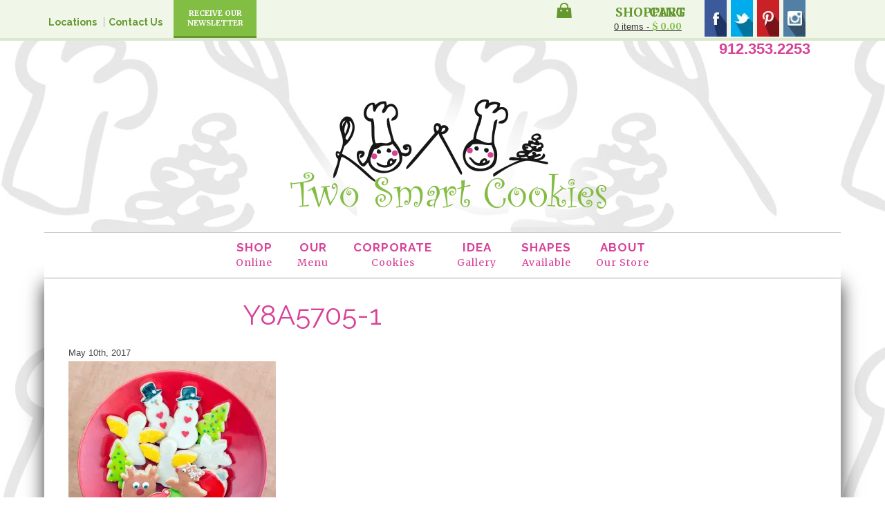

--- FILE ---
content_type: text/html; charset=utf-8
request_url: https://www.google.com/recaptcha/api2/anchor?ar=1&k=6LdnEAEkAAAAAN8QccbEU8IaYUhtcbtMVHf2kyvW&co=aHR0cHM6Ly90d29zbWFydGNvb2tpZXMuY29tOjQ0Mw..&hl=en&v=PoyoqOPhxBO7pBk68S4YbpHZ&theme=light&size=normal&anchor-ms=20000&execute-ms=30000&cb=70dhqyqzpqj1
body_size: 49382
content:
<!DOCTYPE HTML><html dir="ltr" lang="en"><head><meta http-equiv="Content-Type" content="text/html; charset=UTF-8">
<meta http-equiv="X-UA-Compatible" content="IE=edge">
<title>reCAPTCHA</title>
<style type="text/css">
/* cyrillic-ext */
@font-face {
  font-family: 'Roboto';
  font-style: normal;
  font-weight: 400;
  font-stretch: 100%;
  src: url(//fonts.gstatic.com/s/roboto/v48/KFO7CnqEu92Fr1ME7kSn66aGLdTylUAMa3GUBHMdazTgWw.woff2) format('woff2');
  unicode-range: U+0460-052F, U+1C80-1C8A, U+20B4, U+2DE0-2DFF, U+A640-A69F, U+FE2E-FE2F;
}
/* cyrillic */
@font-face {
  font-family: 'Roboto';
  font-style: normal;
  font-weight: 400;
  font-stretch: 100%;
  src: url(//fonts.gstatic.com/s/roboto/v48/KFO7CnqEu92Fr1ME7kSn66aGLdTylUAMa3iUBHMdazTgWw.woff2) format('woff2');
  unicode-range: U+0301, U+0400-045F, U+0490-0491, U+04B0-04B1, U+2116;
}
/* greek-ext */
@font-face {
  font-family: 'Roboto';
  font-style: normal;
  font-weight: 400;
  font-stretch: 100%;
  src: url(//fonts.gstatic.com/s/roboto/v48/KFO7CnqEu92Fr1ME7kSn66aGLdTylUAMa3CUBHMdazTgWw.woff2) format('woff2');
  unicode-range: U+1F00-1FFF;
}
/* greek */
@font-face {
  font-family: 'Roboto';
  font-style: normal;
  font-weight: 400;
  font-stretch: 100%;
  src: url(//fonts.gstatic.com/s/roboto/v48/KFO7CnqEu92Fr1ME7kSn66aGLdTylUAMa3-UBHMdazTgWw.woff2) format('woff2');
  unicode-range: U+0370-0377, U+037A-037F, U+0384-038A, U+038C, U+038E-03A1, U+03A3-03FF;
}
/* math */
@font-face {
  font-family: 'Roboto';
  font-style: normal;
  font-weight: 400;
  font-stretch: 100%;
  src: url(//fonts.gstatic.com/s/roboto/v48/KFO7CnqEu92Fr1ME7kSn66aGLdTylUAMawCUBHMdazTgWw.woff2) format('woff2');
  unicode-range: U+0302-0303, U+0305, U+0307-0308, U+0310, U+0312, U+0315, U+031A, U+0326-0327, U+032C, U+032F-0330, U+0332-0333, U+0338, U+033A, U+0346, U+034D, U+0391-03A1, U+03A3-03A9, U+03B1-03C9, U+03D1, U+03D5-03D6, U+03F0-03F1, U+03F4-03F5, U+2016-2017, U+2034-2038, U+203C, U+2040, U+2043, U+2047, U+2050, U+2057, U+205F, U+2070-2071, U+2074-208E, U+2090-209C, U+20D0-20DC, U+20E1, U+20E5-20EF, U+2100-2112, U+2114-2115, U+2117-2121, U+2123-214F, U+2190, U+2192, U+2194-21AE, U+21B0-21E5, U+21F1-21F2, U+21F4-2211, U+2213-2214, U+2216-22FF, U+2308-230B, U+2310, U+2319, U+231C-2321, U+2336-237A, U+237C, U+2395, U+239B-23B7, U+23D0, U+23DC-23E1, U+2474-2475, U+25AF, U+25B3, U+25B7, U+25BD, U+25C1, U+25CA, U+25CC, U+25FB, U+266D-266F, U+27C0-27FF, U+2900-2AFF, U+2B0E-2B11, U+2B30-2B4C, U+2BFE, U+3030, U+FF5B, U+FF5D, U+1D400-1D7FF, U+1EE00-1EEFF;
}
/* symbols */
@font-face {
  font-family: 'Roboto';
  font-style: normal;
  font-weight: 400;
  font-stretch: 100%;
  src: url(//fonts.gstatic.com/s/roboto/v48/KFO7CnqEu92Fr1ME7kSn66aGLdTylUAMaxKUBHMdazTgWw.woff2) format('woff2');
  unicode-range: U+0001-000C, U+000E-001F, U+007F-009F, U+20DD-20E0, U+20E2-20E4, U+2150-218F, U+2190, U+2192, U+2194-2199, U+21AF, U+21E6-21F0, U+21F3, U+2218-2219, U+2299, U+22C4-22C6, U+2300-243F, U+2440-244A, U+2460-24FF, U+25A0-27BF, U+2800-28FF, U+2921-2922, U+2981, U+29BF, U+29EB, U+2B00-2BFF, U+4DC0-4DFF, U+FFF9-FFFB, U+10140-1018E, U+10190-1019C, U+101A0, U+101D0-101FD, U+102E0-102FB, U+10E60-10E7E, U+1D2C0-1D2D3, U+1D2E0-1D37F, U+1F000-1F0FF, U+1F100-1F1AD, U+1F1E6-1F1FF, U+1F30D-1F30F, U+1F315, U+1F31C, U+1F31E, U+1F320-1F32C, U+1F336, U+1F378, U+1F37D, U+1F382, U+1F393-1F39F, U+1F3A7-1F3A8, U+1F3AC-1F3AF, U+1F3C2, U+1F3C4-1F3C6, U+1F3CA-1F3CE, U+1F3D4-1F3E0, U+1F3ED, U+1F3F1-1F3F3, U+1F3F5-1F3F7, U+1F408, U+1F415, U+1F41F, U+1F426, U+1F43F, U+1F441-1F442, U+1F444, U+1F446-1F449, U+1F44C-1F44E, U+1F453, U+1F46A, U+1F47D, U+1F4A3, U+1F4B0, U+1F4B3, U+1F4B9, U+1F4BB, U+1F4BF, U+1F4C8-1F4CB, U+1F4D6, U+1F4DA, U+1F4DF, U+1F4E3-1F4E6, U+1F4EA-1F4ED, U+1F4F7, U+1F4F9-1F4FB, U+1F4FD-1F4FE, U+1F503, U+1F507-1F50B, U+1F50D, U+1F512-1F513, U+1F53E-1F54A, U+1F54F-1F5FA, U+1F610, U+1F650-1F67F, U+1F687, U+1F68D, U+1F691, U+1F694, U+1F698, U+1F6AD, U+1F6B2, U+1F6B9-1F6BA, U+1F6BC, U+1F6C6-1F6CF, U+1F6D3-1F6D7, U+1F6E0-1F6EA, U+1F6F0-1F6F3, U+1F6F7-1F6FC, U+1F700-1F7FF, U+1F800-1F80B, U+1F810-1F847, U+1F850-1F859, U+1F860-1F887, U+1F890-1F8AD, U+1F8B0-1F8BB, U+1F8C0-1F8C1, U+1F900-1F90B, U+1F93B, U+1F946, U+1F984, U+1F996, U+1F9E9, U+1FA00-1FA6F, U+1FA70-1FA7C, U+1FA80-1FA89, U+1FA8F-1FAC6, U+1FACE-1FADC, U+1FADF-1FAE9, U+1FAF0-1FAF8, U+1FB00-1FBFF;
}
/* vietnamese */
@font-face {
  font-family: 'Roboto';
  font-style: normal;
  font-weight: 400;
  font-stretch: 100%;
  src: url(//fonts.gstatic.com/s/roboto/v48/KFO7CnqEu92Fr1ME7kSn66aGLdTylUAMa3OUBHMdazTgWw.woff2) format('woff2');
  unicode-range: U+0102-0103, U+0110-0111, U+0128-0129, U+0168-0169, U+01A0-01A1, U+01AF-01B0, U+0300-0301, U+0303-0304, U+0308-0309, U+0323, U+0329, U+1EA0-1EF9, U+20AB;
}
/* latin-ext */
@font-face {
  font-family: 'Roboto';
  font-style: normal;
  font-weight: 400;
  font-stretch: 100%;
  src: url(//fonts.gstatic.com/s/roboto/v48/KFO7CnqEu92Fr1ME7kSn66aGLdTylUAMa3KUBHMdazTgWw.woff2) format('woff2');
  unicode-range: U+0100-02BA, U+02BD-02C5, U+02C7-02CC, U+02CE-02D7, U+02DD-02FF, U+0304, U+0308, U+0329, U+1D00-1DBF, U+1E00-1E9F, U+1EF2-1EFF, U+2020, U+20A0-20AB, U+20AD-20C0, U+2113, U+2C60-2C7F, U+A720-A7FF;
}
/* latin */
@font-face {
  font-family: 'Roboto';
  font-style: normal;
  font-weight: 400;
  font-stretch: 100%;
  src: url(//fonts.gstatic.com/s/roboto/v48/KFO7CnqEu92Fr1ME7kSn66aGLdTylUAMa3yUBHMdazQ.woff2) format('woff2');
  unicode-range: U+0000-00FF, U+0131, U+0152-0153, U+02BB-02BC, U+02C6, U+02DA, U+02DC, U+0304, U+0308, U+0329, U+2000-206F, U+20AC, U+2122, U+2191, U+2193, U+2212, U+2215, U+FEFF, U+FFFD;
}
/* cyrillic-ext */
@font-face {
  font-family: 'Roboto';
  font-style: normal;
  font-weight: 500;
  font-stretch: 100%;
  src: url(//fonts.gstatic.com/s/roboto/v48/KFO7CnqEu92Fr1ME7kSn66aGLdTylUAMa3GUBHMdazTgWw.woff2) format('woff2');
  unicode-range: U+0460-052F, U+1C80-1C8A, U+20B4, U+2DE0-2DFF, U+A640-A69F, U+FE2E-FE2F;
}
/* cyrillic */
@font-face {
  font-family: 'Roboto';
  font-style: normal;
  font-weight: 500;
  font-stretch: 100%;
  src: url(//fonts.gstatic.com/s/roboto/v48/KFO7CnqEu92Fr1ME7kSn66aGLdTylUAMa3iUBHMdazTgWw.woff2) format('woff2');
  unicode-range: U+0301, U+0400-045F, U+0490-0491, U+04B0-04B1, U+2116;
}
/* greek-ext */
@font-face {
  font-family: 'Roboto';
  font-style: normal;
  font-weight: 500;
  font-stretch: 100%;
  src: url(//fonts.gstatic.com/s/roboto/v48/KFO7CnqEu92Fr1ME7kSn66aGLdTylUAMa3CUBHMdazTgWw.woff2) format('woff2');
  unicode-range: U+1F00-1FFF;
}
/* greek */
@font-face {
  font-family: 'Roboto';
  font-style: normal;
  font-weight: 500;
  font-stretch: 100%;
  src: url(//fonts.gstatic.com/s/roboto/v48/KFO7CnqEu92Fr1ME7kSn66aGLdTylUAMa3-UBHMdazTgWw.woff2) format('woff2');
  unicode-range: U+0370-0377, U+037A-037F, U+0384-038A, U+038C, U+038E-03A1, U+03A3-03FF;
}
/* math */
@font-face {
  font-family: 'Roboto';
  font-style: normal;
  font-weight: 500;
  font-stretch: 100%;
  src: url(//fonts.gstatic.com/s/roboto/v48/KFO7CnqEu92Fr1ME7kSn66aGLdTylUAMawCUBHMdazTgWw.woff2) format('woff2');
  unicode-range: U+0302-0303, U+0305, U+0307-0308, U+0310, U+0312, U+0315, U+031A, U+0326-0327, U+032C, U+032F-0330, U+0332-0333, U+0338, U+033A, U+0346, U+034D, U+0391-03A1, U+03A3-03A9, U+03B1-03C9, U+03D1, U+03D5-03D6, U+03F0-03F1, U+03F4-03F5, U+2016-2017, U+2034-2038, U+203C, U+2040, U+2043, U+2047, U+2050, U+2057, U+205F, U+2070-2071, U+2074-208E, U+2090-209C, U+20D0-20DC, U+20E1, U+20E5-20EF, U+2100-2112, U+2114-2115, U+2117-2121, U+2123-214F, U+2190, U+2192, U+2194-21AE, U+21B0-21E5, U+21F1-21F2, U+21F4-2211, U+2213-2214, U+2216-22FF, U+2308-230B, U+2310, U+2319, U+231C-2321, U+2336-237A, U+237C, U+2395, U+239B-23B7, U+23D0, U+23DC-23E1, U+2474-2475, U+25AF, U+25B3, U+25B7, U+25BD, U+25C1, U+25CA, U+25CC, U+25FB, U+266D-266F, U+27C0-27FF, U+2900-2AFF, U+2B0E-2B11, U+2B30-2B4C, U+2BFE, U+3030, U+FF5B, U+FF5D, U+1D400-1D7FF, U+1EE00-1EEFF;
}
/* symbols */
@font-face {
  font-family: 'Roboto';
  font-style: normal;
  font-weight: 500;
  font-stretch: 100%;
  src: url(//fonts.gstatic.com/s/roboto/v48/KFO7CnqEu92Fr1ME7kSn66aGLdTylUAMaxKUBHMdazTgWw.woff2) format('woff2');
  unicode-range: U+0001-000C, U+000E-001F, U+007F-009F, U+20DD-20E0, U+20E2-20E4, U+2150-218F, U+2190, U+2192, U+2194-2199, U+21AF, U+21E6-21F0, U+21F3, U+2218-2219, U+2299, U+22C4-22C6, U+2300-243F, U+2440-244A, U+2460-24FF, U+25A0-27BF, U+2800-28FF, U+2921-2922, U+2981, U+29BF, U+29EB, U+2B00-2BFF, U+4DC0-4DFF, U+FFF9-FFFB, U+10140-1018E, U+10190-1019C, U+101A0, U+101D0-101FD, U+102E0-102FB, U+10E60-10E7E, U+1D2C0-1D2D3, U+1D2E0-1D37F, U+1F000-1F0FF, U+1F100-1F1AD, U+1F1E6-1F1FF, U+1F30D-1F30F, U+1F315, U+1F31C, U+1F31E, U+1F320-1F32C, U+1F336, U+1F378, U+1F37D, U+1F382, U+1F393-1F39F, U+1F3A7-1F3A8, U+1F3AC-1F3AF, U+1F3C2, U+1F3C4-1F3C6, U+1F3CA-1F3CE, U+1F3D4-1F3E0, U+1F3ED, U+1F3F1-1F3F3, U+1F3F5-1F3F7, U+1F408, U+1F415, U+1F41F, U+1F426, U+1F43F, U+1F441-1F442, U+1F444, U+1F446-1F449, U+1F44C-1F44E, U+1F453, U+1F46A, U+1F47D, U+1F4A3, U+1F4B0, U+1F4B3, U+1F4B9, U+1F4BB, U+1F4BF, U+1F4C8-1F4CB, U+1F4D6, U+1F4DA, U+1F4DF, U+1F4E3-1F4E6, U+1F4EA-1F4ED, U+1F4F7, U+1F4F9-1F4FB, U+1F4FD-1F4FE, U+1F503, U+1F507-1F50B, U+1F50D, U+1F512-1F513, U+1F53E-1F54A, U+1F54F-1F5FA, U+1F610, U+1F650-1F67F, U+1F687, U+1F68D, U+1F691, U+1F694, U+1F698, U+1F6AD, U+1F6B2, U+1F6B9-1F6BA, U+1F6BC, U+1F6C6-1F6CF, U+1F6D3-1F6D7, U+1F6E0-1F6EA, U+1F6F0-1F6F3, U+1F6F7-1F6FC, U+1F700-1F7FF, U+1F800-1F80B, U+1F810-1F847, U+1F850-1F859, U+1F860-1F887, U+1F890-1F8AD, U+1F8B0-1F8BB, U+1F8C0-1F8C1, U+1F900-1F90B, U+1F93B, U+1F946, U+1F984, U+1F996, U+1F9E9, U+1FA00-1FA6F, U+1FA70-1FA7C, U+1FA80-1FA89, U+1FA8F-1FAC6, U+1FACE-1FADC, U+1FADF-1FAE9, U+1FAF0-1FAF8, U+1FB00-1FBFF;
}
/* vietnamese */
@font-face {
  font-family: 'Roboto';
  font-style: normal;
  font-weight: 500;
  font-stretch: 100%;
  src: url(//fonts.gstatic.com/s/roboto/v48/KFO7CnqEu92Fr1ME7kSn66aGLdTylUAMa3OUBHMdazTgWw.woff2) format('woff2');
  unicode-range: U+0102-0103, U+0110-0111, U+0128-0129, U+0168-0169, U+01A0-01A1, U+01AF-01B0, U+0300-0301, U+0303-0304, U+0308-0309, U+0323, U+0329, U+1EA0-1EF9, U+20AB;
}
/* latin-ext */
@font-face {
  font-family: 'Roboto';
  font-style: normal;
  font-weight: 500;
  font-stretch: 100%;
  src: url(//fonts.gstatic.com/s/roboto/v48/KFO7CnqEu92Fr1ME7kSn66aGLdTylUAMa3KUBHMdazTgWw.woff2) format('woff2');
  unicode-range: U+0100-02BA, U+02BD-02C5, U+02C7-02CC, U+02CE-02D7, U+02DD-02FF, U+0304, U+0308, U+0329, U+1D00-1DBF, U+1E00-1E9F, U+1EF2-1EFF, U+2020, U+20A0-20AB, U+20AD-20C0, U+2113, U+2C60-2C7F, U+A720-A7FF;
}
/* latin */
@font-face {
  font-family: 'Roboto';
  font-style: normal;
  font-weight: 500;
  font-stretch: 100%;
  src: url(//fonts.gstatic.com/s/roboto/v48/KFO7CnqEu92Fr1ME7kSn66aGLdTylUAMa3yUBHMdazQ.woff2) format('woff2');
  unicode-range: U+0000-00FF, U+0131, U+0152-0153, U+02BB-02BC, U+02C6, U+02DA, U+02DC, U+0304, U+0308, U+0329, U+2000-206F, U+20AC, U+2122, U+2191, U+2193, U+2212, U+2215, U+FEFF, U+FFFD;
}
/* cyrillic-ext */
@font-face {
  font-family: 'Roboto';
  font-style: normal;
  font-weight: 900;
  font-stretch: 100%;
  src: url(//fonts.gstatic.com/s/roboto/v48/KFO7CnqEu92Fr1ME7kSn66aGLdTylUAMa3GUBHMdazTgWw.woff2) format('woff2');
  unicode-range: U+0460-052F, U+1C80-1C8A, U+20B4, U+2DE0-2DFF, U+A640-A69F, U+FE2E-FE2F;
}
/* cyrillic */
@font-face {
  font-family: 'Roboto';
  font-style: normal;
  font-weight: 900;
  font-stretch: 100%;
  src: url(//fonts.gstatic.com/s/roboto/v48/KFO7CnqEu92Fr1ME7kSn66aGLdTylUAMa3iUBHMdazTgWw.woff2) format('woff2');
  unicode-range: U+0301, U+0400-045F, U+0490-0491, U+04B0-04B1, U+2116;
}
/* greek-ext */
@font-face {
  font-family: 'Roboto';
  font-style: normal;
  font-weight: 900;
  font-stretch: 100%;
  src: url(//fonts.gstatic.com/s/roboto/v48/KFO7CnqEu92Fr1ME7kSn66aGLdTylUAMa3CUBHMdazTgWw.woff2) format('woff2');
  unicode-range: U+1F00-1FFF;
}
/* greek */
@font-face {
  font-family: 'Roboto';
  font-style: normal;
  font-weight: 900;
  font-stretch: 100%;
  src: url(//fonts.gstatic.com/s/roboto/v48/KFO7CnqEu92Fr1ME7kSn66aGLdTylUAMa3-UBHMdazTgWw.woff2) format('woff2');
  unicode-range: U+0370-0377, U+037A-037F, U+0384-038A, U+038C, U+038E-03A1, U+03A3-03FF;
}
/* math */
@font-face {
  font-family: 'Roboto';
  font-style: normal;
  font-weight: 900;
  font-stretch: 100%;
  src: url(//fonts.gstatic.com/s/roboto/v48/KFO7CnqEu92Fr1ME7kSn66aGLdTylUAMawCUBHMdazTgWw.woff2) format('woff2');
  unicode-range: U+0302-0303, U+0305, U+0307-0308, U+0310, U+0312, U+0315, U+031A, U+0326-0327, U+032C, U+032F-0330, U+0332-0333, U+0338, U+033A, U+0346, U+034D, U+0391-03A1, U+03A3-03A9, U+03B1-03C9, U+03D1, U+03D5-03D6, U+03F0-03F1, U+03F4-03F5, U+2016-2017, U+2034-2038, U+203C, U+2040, U+2043, U+2047, U+2050, U+2057, U+205F, U+2070-2071, U+2074-208E, U+2090-209C, U+20D0-20DC, U+20E1, U+20E5-20EF, U+2100-2112, U+2114-2115, U+2117-2121, U+2123-214F, U+2190, U+2192, U+2194-21AE, U+21B0-21E5, U+21F1-21F2, U+21F4-2211, U+2213-2214, U+2216-22FF, U+2308-230B, U+2310, U+2319, U+231C-2321, U+2336-237A, U+237C, U+2395, U+239B-23B7, U+23D0, U+23DC-23E1, U+2474-2475, U+25AF, U+25B3, U+25B7, U+25BD, U+25C1, U+25CA, U+25CC, U+25FB, U+266D-266F, U+27C0-27FF, U+2900-2AFF, U+2B0E-2B11, U+2B30-2B4C, U+2BFE, U+3030, U+FF5B, U+FF5D, U+1D400-1D7FF, U+1EE00-1EEFF;
}
/* symbols */
@font-face {
  font-family: 'Roboto';
  font-style: normal;
  font-weight: 900;
  font-stretch: 100%;
  src: url(//fonts.gstatic.com/s/roboto/v48/KFO7CnqEu92Fr1ME7kSn66aGLdTylUAMaxKUBHMdazTgWw.woff2) format('woff2');
  unicode-range: U+0001-000C, U+000E-001F, U+007F-009F, U+20DD-20E0, U+20E2-20E4, U+2150-218F, U+2190, U+2192, U+2194-2199, U+21AF, U+21E6-21F0, U+21F3, U+2218-2219, U+2299, U+22C4-22C6, U+2300-243F, U+2440-244A, U+2460-24FF, U+25A0-27BF, U+2800-28FF, U+2921-2922, U+2981, U+29BF, U+29EB, U+2B00-2BFF, U+4DC0-4DFF, U+FFF9-FFFB, U+10140-1018E, U+10190-1019C, U+101A0, U+101D0-101FD, U+102E0-102FB, U+10E60-10E7E, U+1D2C0-1D2D3, U+1D2E0-1D37F, U+1F000-1F0FF, U+1F100-1F1AD, U+1F1E6-1F1FF, U+1F30D-1F30F, U+1F315, U+1F31C, U+1F31E, U+1F320-1F32C, U+1F336, U+1F378, U+1F37D, U+1F382, U+1F393-1F39F, U+1F3A7-1F3A8, U+1F3AC-1F3AF, U+1F3C2, U+1F3C4-1F3C6, U+1F3CA-1F3CE, U+1F3D4-1F3E0, U+1F3ED, U+1F3F1-1F3F3, U+1F3F5-1F3F7, U+1F408, U+1F415, U+1F41F, U+1F426, U+1F43F, U+1F441-1F442, U+1F444, U+1F446-1F449, U+1F44C-1F44E, U+1F453, U+1F46A, U+1F47D, U+1F4A3, U+1F4B0, U+1F4B3, U+1F4B9, U+1F4BB, U+1F4BF, U+1F4C8-1F4CB, U+1F4D6, U+1F4DA, U+1F4DF, U+1F4E3-1F4E6, U+1F4EA-1F4ED, U+1F4F7, U+1F4F9-1F4FB, U+1F4FD-1F4FE, U+1F503, U+1F507-1F50B, U+1F50D, U+1F512-1F513, U+1F53E-1F54A, U+1F54F-1F5FA, U+1F610, U+1F650-1F67F, U+1F687, U+1F68D, U+1F691, U+1F694, U+1F698, U+1F6AD, U+1F6B2, U+1F6B9-1F6BA, U+1F6BC, U+1F6C6-1F6CF, U+1F6D3-1F6D7, U+1F6E0-1F6EA, U+1F6F0-1F6F3, U+1F6F7-1F6FC, U+1F700-1F7FF, U+1F800-1F80B, U+1F810-1F847, U+1F850-1F859, U+1F860-1F887, U+1F890-1F8AD, U+1F8B0-1F8BB, U+1F8C0-1F8C1, U+1F900-1F90B, U+1F93B, U+1F946, U+1F984, U+1F996, U+1F9E9, U+1FA00-1FA6F, U+1FA70-1FA7C, U+1FA80-1FA89, U+1FA8F-1FAC6, U+1FACE-1FADC, U+1FADF-1FAE9, U+1FAF0-1FAF8, U+1FB00-1FBFF;
}
/* vietnamese */
@font-face {
  font-family: 'Roboto';
  font-style: normal;
  font-weight: 900;
  font-stretch: 100%;
  src: url(//fonts.gstatic.com/s/roboto/v48/KFO7CnqEu92Fr1ME7kSn66aGLdTylUAMa3OUBHMdazTgWw.woff2) format('woff2');
  unicode-range: U+0102-0103, U+0110-0111, U+0128-0129, U+0168-0169, U+01A0-01A1, U+01AF-01B0, U+0300-0301, U+0303-0304, U+0308-0309, U+0323, U+0329, U+1EA0-1EF9, U+20AB;
}
/* latin-ext */
@font-face {
  font-family: 'Roboto';
  font-style: normal;
  font-weight: 900;
  font-stretch: 100%;
  src: url(//fonts.gstatic.com/s/roboto/v48/KFO7CnqEu92Fr1ME7kSn66aGLdTylUAMa3KUBHMdazTgWw.woff2) format('woff2');
  unicode-range: U+0100-02BA, U+02BD-02C5, U+02C7-02CC, U+02CE-02D7, U+02DD-02FF, U+0304, U+0308, U+0329, U+1D00-1DBF, U+1E00-1E9F, U+1EF2-1EFF, U+2020, U+20A0-20AB, U+20AD-20C0, U+2113, U+2C60-2C7F, U+A720-A7FF;
}
/* latin */
@font-face {
  font-family: 'Roboto';
  font-style: normal;
  font-weight: 900;
  font-stretch: 100%;
  src: url(//fonts.gstatic.com/s/roboto/v48/KFO7CnqEu92Fr1ME7kSn66aGLdTylUAMa3yUBHMdazQ.woff2) format('woff2');
  unicode-range: U+0000-00FF, U+0131, U+0152-0153, U+02BB-02BC, U+02C6, U+02DA, U+02DC, U+0304, U+0308, U+0329, U+2000-206F, U+20AC, U+2122, U+2191, U+2193, U+2212, U+2215, U+FEFF, U+FFFD;
}

</style>
<link rel="stylesheet" type="text/css" href="https://www.gstatic.com/recaptcha/releases/PoyoqOPhxBO7pBk68S4YbpHZ/styles__ltr.css">
<script nonce="pW0geVsH_TGDIvbNzRTLQg" type="text/javascript">window['__recaptcha_api'] = 'https://www.google.com/recaptcha/api2/';</script>
<script type="text/javascript" src="https://www.gstatic.com/recaptcha/releases/PoyoqOPhxBO7pBk68S4YbpHZ/recaptcha__en.js" nonce="pW0geVsH_TGDIvbNzRTLQg">
      
    </script></head>
<body><div id="rc-anchor-alert" class="rc-anchor-alert"></div>
<input type="hidden" id="recaptcha-token" value="[base64]">
<script type="text/javascript" nonce="pW0geVsH_TGDIvbNzRTLQg">
      recaptcha.anchor.Main.init("[\x22ainput\x22,[\x22bgdata\x22,\x22\x22,\[base64]/[base64]/MjU1Ong/[base64]/[base64]/[base64]/[base64]/[base64]/[base64]/[base64]/[base64]/[base64]/[base64]/[base64]/[base64]/[base64]/[base64]/[base64]\\u003d\x22,\[base64]\\u003d\x22,\x22w4DDjMKKFMK7wrzCjMKJw6REw55EPcKSEmrDlcOoUcO3w73DuwnChcOdwq0iCsO7LirCgsOTMHhwIsOWw7rCiT/DucOEFGAYwofDqkvCj8OIwqzDr8O1YQbDtMKXwqDCrFLCukIMw57DocK3wqo0w5MKwrzCgsKJwqbDvX7DisKNwonDm1hlwrhDw781w4nDkcKrXsKRw7I6PMOcd8KOTB/[base64]/TTxmem9LwpMQw4bDjsKuG8KUwpbDgGbCosOCJMOvw4VHw4Eww542fGRgeAvDjSdycsKRwqFMZg7DoMOzcktsw61xQsOyDMOkZT06w6MZFsOCw4bCpcKmaR/[base64]/wpHDmWTCo8Krw5Vcw5Uew67DmEDClynCgBckdcO2w7Zpw7DDmi3Do3LCkTIRNUzDqn7Ds3QFw6kaVWLCpsOrw7/[base64]/WCHDpjfClRpUwrHDssK+acOHw4tpw7rCisKQM2ogFMOdw7bCusKERcOLZx3Dl1U1UsKQw5/[base64]/w68JwpEkKlNdw6jCp2TCv3vDssKGw6Nmw6QYQMOpw7V6wp3DocKGNHvDs8OdacO+FMKRw6DDgcOZwpPCvwXDhBswJSXCohp8K0nCnsO2w49swrXDl8KSwrjDuSQCwqw4PFbDiyAgwrrCoTLDsm1LwozDnm3DrjHDlcKWw4o9L8OkaMKFw4rDsMK5SGUaw5/DrcOwNj0uWsOhOg3DpDQgw6DDpFdFfMO6w74WDQLDtUxfwoLDvcOjwq8twohWwqDCoMO2wotLCnTDqRpZwp1Bw7bChsO+WsKZwr/DkMKdCBJowp4EHsKwKBrDkUFbVXfClsKLWnPDgcK4w4zDnS1CwoTCmcOqwpAjw6HCgsO/w6LCsMKmGsKRIlAaUMOrw7Q9c0TCiMOVwonCnWzDjsOvw6PCmcKjY0h8SzfDoT/CnsOTBwjDoAbDpTDCp8Onw4RUwpp8w4vCksKpwobCocKifmnDrcKOw5dfWAMxwrYhMcO+O8KpKMKAw4h+wqjDmMOlw5INVsKuwrfDv345wrPClcKPQcKkwqhobsKRTMOPGMKrN8KMwp3DlA7CtcK6KMKyBADDrx7DiwgWwod8w5nDs3zCvy/CnMKfTMORShTDpsO/HsKVTsOJNgPCn8O6wpnDvVx2DMO/EsK6wprDkCDDsMOwwp3CiMKCe8Kvw4zCoMOrw67DsUkTHsKuLcOtAQYWQcOIWjjDvTjDksKIVsOKX8K/wpLCpsK7PgjCkMK9wq3CiR4Zwq7Co1VsRsKFQD4cw4nDswnDucKrw7jCp8OvwrYnLcOOwozCrcKuSsOXwqA6wqfCnMKawp3CrcKfEQEwwodufCnDll/Cq33Dkj7Dq0jDg8OeWxcEw7bCqnTDg3szdFLCgsK7JcK4w73DrcKxIsOJwq7Do8K1wooQQnNoEGoPSwEAw57DksOFwqvDrWs0QiMYwo3CqytqS8O5bkp6X8OWDHsKeyDCr8OgwqoiE3jDhHnDs0XClMOoXcOVw4cdUsOVw4jDk0XCsDfCkA/[base64]/bsK9BhnCosOqDSDCgMKGwqLComHCqsOWP3ZyMMOWw5TDglk1wpDCjcOuWMODw5x0K8KDYEfCmMKBwo3CjibCnjcRwpEncHlowqDCnQFcw79Cw5PCtMKBw5rCrMOZHVBlwr9rwrlOKcK6Z1LCpA7ChgNzwq/[base64]/[base64]/DqsKowpcnwrxdwpDCp23CmlDCk8OCBsKRwrIuPShUKMK6R8KKTX1wYnh4ZcOmFMO8dMO9w5teMClbwqvCgsOVWcO3D8OCwp3DrcKYw4jDjxTDiFgGKcOKGsKjY8OMDMOCWsKDw5cAw6FcwrvDmsK3fi52I8K/[base64]/w7t9wqVVaMOBwp0MFcO6fDBic8Ojw4kDw7rCglA7WwYVw5ZLwrzDtyxuwofCosOSUBJBXMKQQQ7CsQHCr8KNCsOjI1XDrErCisKMbcKwwq9UwrfCjMKjAnXCm8O/e0tpwpVSQ2LDvU3ChjXDnkDCujNqw7Utw4Jaw5Q8w7Mxw5vDmMOlTcK/ZsK5wobCn8OXwpF/e8OqJgPCkcKZw4vCksKHwqMwHG/[base64]/[base64]/[base64]/CuCHDgyrCmih9woTCvxPCmR8aw5wnw5jDgR/Cj8KpbcKvwo7DncO1w44RFTtHw7RpNcKQwpXCoGrCnMKRw60TwrPCpcK3w4zChD1vwqfDswobE8OWPQZTwrHDo8Oww7TDmRlRZMOEB8OKw5hDcsOzMFJqwqMkI8Ovw4VKwpg5w5PCsk4Tw5jDs8KLwoHCl8OPKGEsVMO0OwfCrU/CnhkdwqLCscOyw7XDrDLClMOmAg/CmcOewq3ClsKqMw3CoF3DhFg9wr3ClMKdPMKxAMOZw6dew4nDssOXwpxVw6bCrcKuw5LCpxDDh1FadMO5wq4qBlXDk8Kiw5HCgsK3wp/[base64]/CnsK/UWMAw5jDmHXChWfCsFDDlMKlwqEHwqHCt8OFw75fSBxtIsKgSGs5w5HCsFRWexBeR8OuBMOzwpHDsnBqwrTDnClJw4LDs8Omwp5awoLCjE/CiVjCusKLXMKJb8Ozwqo4wrBTwo3Ci8OlSxpqJx/CocOfw7xUw4vDsQkJw58gEMKLwr/DicKQQMKAwrXDkcKLwpIWw4tWEgxRw5Q/fi3Co0LCgMO2Hl/Dk3vDvTgdeMOZw7XDtGw7wpbCiMO6A1Npw6XDhMKdZcObEzXCiAvCjhZRwrpLU27DncOFw6xOZVDDlUHCo8OmNRrDq8KDOB1WKcKOMQJEwo7DlMKeb14Pw4RfdSUyw4khHRDDtsKKwrlIHcOvw5rDi8O8MwrDisOAwrLDtjPDkMObw4R/w7smPjTCtMKXPcOKfzbCrcK1K2HDicO7woJpCRMqwrV7DmdZK8O/w75dw5nDr8O+w6EpDnnCnnBcwo1Yw5Irw4gHw6I0w5rCrMOsw7wTSMKRCALDisOqwpNAwovCnWnDpMOTwqQ9A28Rw5TChMKLwoBNNC0Nw6/ChynDo8OAcMKswrnCpQJrw5R4wro9w77Dr8KFw7tHWl/DiTDCsyTCm8KUdsOGwoUWwr7Cv8OVJVvDtWPCjU/CnFLCocK5X8OidsKdclLDoMK7w6rCh8OWD8Ktw7vDosOEZ8KdA8KYLMOzw557YsOZA8O6w4LCusK3wpUYwqNnwqEuw5tCw5fDhsOawovCgMK6eX4dZQ0RaEAuw5gNw53CrsKww7PCrk7Ch8O/Qik9w5RpEkkpw6tgTgzDki/[base64]/DuEHDtlbDmBbDpMOgw5YIw6FbC17DjsK2w4g3wqw5VMKDwrvDoMOwwpTCmywewrPClsKuZMO2wrLDn8OGw5h7w5HDgMKDw6gHw7TCtsO4w71Sw5fCtm9PwofClcKVw6Fow6IIw7kocMOtZz7CgXPDocKHwoYbwqvDg8KqTU/CmMKvwrfCn29IaMKdwosrw6vCs8K+K8OsAWTCh3HChy7Dnjx4F8KAJgzClMKkw5dewpMYasKWwpPCpSvDkMOXDULCl1Y0D8K1XcODPUTCpz7CsljDpFdsZsKbwo3CsBlwOj9IcgI9RG9NwpEjDTbDnE/DvcKYwq7CgzkZMAHDrxN6OUTClMOkw7ECSsKUZ2kowr9VUlhjw6PDusOCw6zCuy8hwq5TWhk2woVcw4HCqjB+woNNN8KFwr7CuMOqw4onw7lvDMOawqvDpcKPYMOiwqfDg2XDrDbCrcO8wqDDvBEMEQ9/wqvDnjnDgcKTDAfCiAlUw7TDlQjCpCM4w5tUw5rDtsKmwoVywqrCkxDDssOXwogQOSk5wpM+CMKAwq/DmnnDmxbCn0XCg8K4w6JgwonDn8OmwpzCsyNNbsOPw57DvMKjw4tHJWzDv8Kywp0xBMO/[base64]/Dn3zDgMKaw4sdw6siejUyw63CnTDCoMKswpVPw4nCocOuZ8Oowq5Kw7NkwpLDilzDgMOhHXzDq8Oww4LDiMONRsKgw6RrwrobcHA+FTcgHkvDp11RwqwIw6DDoMKmw6HDncK4HcOEwrNXc8KzXcK/[base64]/Cj3x3w4dnTMOfwqQUIMO2UBhdw6lFfMO3OEsiwqUxw45VwoFnKQRnGj7DjcOzB1/CrkwSwr7ClsKiw6/Dtx7Dj2bCnMOkw4wlw5rDoU5qAMK+w5wgw5zCtU7DrUfDrcOsw63Dmh3CvsORw4DDhlHDhMK6w6zCgMKnw6DDvnN9A8Oxw4BUwqbCisO8fTbDscOjbiPDqR3CjEMOwp7DrUPDl2DDvMK4KG/CsMKVw55scsKyFhc/[base64]/DmW/Dsx3CrGgfwrPDgWsOw5fCryvCtsOow4EyXCcGGsKBB0nDpsK8wpU7Zw3Cqm0pw4LDi8KBRMO+JALDtSQ+w5k4wqMOLMOTJcO3w4PCsMOwwoJaMXtZfHzDhAfCpQfDp8O5w5cJU8K9w5bDiypoNUHCpx3DncODw67CpTkFwrLDhcOCNsO/c3YYwrLDk3tawqhLQMOswq/[base64]/dkPCoMOmJMKldsO0NSbChMKTwr3CjMOsHlBcw77CqyILIAbCmEvDgAsHw47DkwPCg0wEdHzCink1w4PDgcOyw5zCtRwSw57CqMO8w7TChH4ZYMKsw7h7w58obMOaBzDDtMOXJ8KLVVTCqMKFw4UTwqEVfsOawo/CpEEnw7XDtcKWNyzCmEcfw7NEwrbDpsKfw4hrwrTCul1Xw50Uw5xOainCt8K+EMOCI8KtPcKBX8OrK0VmNzNiTyjCgcOiw43DqiBXwr54wq7DlcOcfMOiw5PCrihCw6V9UljDgCLDhB4mw7Emch/DrCw3w6lIw6BLJsKCf3hgw4IpIsOUBl0DwrIww4PCqGAsw7pqw5Bmw63DqRN8UyB2EMO3U8KSacKZRUc1WcOpwpDCv8OYw6IeDsKpYMKIw5DDqsOaLcOcw4/[base64]/w4zCtsORFsOpw7zCpGfDgcKSYTvDnMOLKT5Pwrp8ZcOSRcOQfsOHO8KXwoTDuC5fwrJ4w6cKwrIcw4TChsOQwrjDkUbCiHXDq05rScOAQcOjwpJFw7TDhy/Dn8OPU8O8w4cHaRIaw5NxwpAeasKiw6NsOScaw7rCmgBNWMKfT0XCikdQwooYKRnDjcO/DMOqw7/ChnhMw7rCpcKOb1LDpktcw5k/GcKUH8KAAg1rBcOpw63DpcOfYxl1eU0nw43CtHbDqE7Dm8KyTggpGcOQKcO3wpddJ8Orw6zCmhfDlwHDlS/Ch197wqJrdQBtw6zCt8KoTxfDp8Kqw4LCv2pVwrktw4nDoiHCo8KST8KxwpbDhsKnw7TDjHrCm8OHwqRoFXLDrcKdwoHDuBRLw7RrfRnDogFUcMOCw6bDuEYYw4ZvJnbDpcO5Lj9YbSckw4PDp8KyQlzDpnJ1wo0mw6vCo8OMQ8KRJcK/[base64]/[base64]/Dq8OPwpU6GFxew6sOw7TClsKLbsODw4rClcO0w79Hw4gYwp4Gw5HCmsKwccK7MQfChcKyGUENCi3CuAw0MBfCkMK/FcOEwpxQw7lNw75Lw5fCk8K/wqhLw5vChsKewo9uw6vDr8KDwp4zAsOzesOvRMKUNnwtVjjCpsOdcMOnw5XDqMKZw5PCglkuwrXCiW4xNn/CuSrDqn7CpsKEUlTCssOIHB8gwqTDjMKGwoMySsKCw6Zzw48Cwo1rERxVNcKJwrVWwoLCggPDpcKRBTjCpD3DsMOMwrVjWGJ6Gj/Cu8OLJcK3PcKxUMObw4k8wqTDsMOAfcONw5pkKcOUBlLDgiNZwo7CmMOzw6Ixw7PCj8Kow6ABUcOEQcK1C8O+U8OECTLDuC5cwq8CwpvDohhTwo/CrsK5w7nDvjofcsOHwoQ6VFR0w5Ehw5gLAMODMMOVw6TDkldqRsKSBT3CqhZMwrB9UXzCk8KXw6ERwrXCksKrDXkZwohdKjkuwosBDcOiwoM0fMOcwrDDtltkw4DCs8Oiw6sGJFRdHcKaZBNTwrdIGsKIw43CscKqw48Xw67DqU5gwoh2wot/[base64]/Do2thDcKQw4XDicOXO15xw6nCoU/CqGnCohrCt8K9UCRnIcO7ZMOvw7ZBw4fCoVTCrMOiwrDCvMO9w5ASX2pKNcOjByfDl8OLDiUBw5knwqvDjcO3w7fCocKdwrnCmSs/w43CvMKiwrR+wprDhxpYwqbDoMK3w6BjwpAcIcK5H8OUw4HCkF1qXC5hwrXDl8K7woLCug3Dn1LDnwTDsmPDgTjDmkhCwppWQiPCicKOw4XClsKOw4ZsOzPClMKyw6nDl39CKsKgw4vCkz5+woUrJQkWw508GDLCmU4dw6UsMXRtwr/Dn3huwrV9P8KaWT7Csl7CscOTw5vDlsKhSMKgwpY+w6HCkMKWwrJzJMOxwr7CpsOLJsOtJh3DksKVXEXDoxVSbsKDw4TCq8KZeMOVTsK9wpzCnl3DjwzDqTzChRnCgcOxHh8iw6xcw4TDjMK9BXHDiFnCuX0sw5/Cs8KQL8K5wo4bw79fwpfCmsOUTMOxCUXCosKcw7vDsTrCil3Dn8KXw5VgIMODFkhCFsKKb8OdLMKLFVZ+PcK2wpozTHjCiMOZfsOkw4kdwpAcbypiw4FEw4jCi8K/d8OUwpUYw7fDjsKpwqTDu30JUMKGwpLDuXXDp8OJw4IQwp1Dwo/Cr8OJw5XCtTw5w55bwqh7w7zCjiTChUR4TllbN8KPw74sa8OIwq/DlGPDtsKZw4FFfcO3Ty3CuMKwM2IzSwodwqZ7wr5MbF3CvsONelTCqsKLIEQGwoxtCsKSw7vCrCLCm3fCqjfDscK6wprCoMONYsK1YkTCrF1iw4UcasOYw68fw6kMFMOgKwbCt8K/fMKEw7HDhsKsRksUO8OiwqHDkFIvwqvCjRrDmsO0BsOPSQbDqkrCoTvCj8OiLnfDow8swpVEAEFSAMOZw6dGEMKlw77Do2bCqHLDrcKHw5XDlBIiw77DjwNRN8Oywq/DrDHDnhA1w53DjFkhwqrDgsKZPMO8McKzw6/ChXZBWxLCu3ZjwrJGRSPCok0JwpPCpcKeJksXwo5JwpohwqEYw5o4NMO2dMOJwrRmwo0BRXbDslYMBcObwoHCnjNiwpgVwofDvMO0GsK7FsO1Hkkbwpogwq3CkMOtYsOEBWtzBMOFEiTDgUbDt33DoMKtbsOcw5g8P8OVwo/DsUYawr3Cu8O6ZsKTwqHCuwvDqHNawqIFw48xwqZtwqQQw6NQecK0RsOdw43DocO6K8KlEhfDvSQqdMOWwqnDi8Ofw7BaSsODOsOjwqnDpMOhamhYw63CrlfDmsOGIcOpwo/ChSTCmhlOSsO9OxlXDcOkw75Cw7ocwpXDqcOMNDVhw5DDmxrCucK5LSBswqDDrSfDicKBw6HDl1jDnEVgKnXDrBIeNMOhwq/CoRvDisOePiXDqS4SNBdYUsKDHUHClMOLw41wwqQLwr1LD8KkwqDDocKwwqTDrB/CqkhiEsK6OsKQGFHCjcKIViowesORUmJMGzrDo8O7worDgi3DuMKww6o1w74ZwocjwokYa1bCnMOHGsKUCsOyF8KvRMO6wr4jw4xURwACQm4Hw7LDtW3DtCBDw77CpcObfAMgZlXDucK0DARpMcK6DhbCksKaFS4UwrZBwp/CtMOodVXCohzDgcOFwqrCqMOnG0bChEnDjT7Cn8OzOG/CiT4XJj7Cjh4qw7/[base64]/GEnCsUnDjzfCiC4lw6UMwqpOGMKaFnJud8O1w5HCo8Orw73Ci0xow4gTesKxWsOqEw/[base64]/CmjPDpsOAwoDDrcOCwrA1w7/[base64]/[base64]/w5/CnMK0w7bCoMOdTcOaw71ebMO5wq04wofCtHhJwrBHwq/[base64]/DisKJA3JnwobCgcKOTz15Pn/DhcOBw58zwrXCrsKfDWc5w4VFA8OxfsOnWxjDhnA0wqxcw7TCucKDOcOHdx4Rw7TDsz1vw7HDrsKkwpLCu291YgnDk8Ktw4Z6K1toI8OLOgptw6BTwqc+GX3DlMOkH8Obwphsw414wpYkw4tgwo8tw4/[base64]/wpfCi8KQGjAWwp7Ck0bDtH5kwrrCi8K7wqA2fMKdw5EPE8KYw7BfO8KFwpDCg8KUWsOCHMKGw4/Ci2nDm8K9w5F0bMO/b8OsTMKZw7/[base64]/Cq8OYCMKnPBLDmcOSUsKrDsK3Q0HDtDTCosOmVE4oYMKMQMKcwrbDtzDDlkMmwp7Di8O0fMO5w7bCoVfDkMONw7jDncKVIMO3w7fDvBtIw4hyBsKFw7LDrXpHYnXDpCVDw7LCgcKhZcOaw5LDn8ONGcKHw6B/fsOEQsKYB8KXOmwewpdHwpdCw5FJwpXDulFVw7JhXmDCiHhkwprDlsOsLQE5S2xoVR7Dh8Oiw7fDngxyw442NklRGCUhwrUjBXQQE3sSMnHCghVpw5fDsXPCvMK5w6PDvyFHfhYIwqjDvibChsOtw54ew48cw7/[base64]/DicOPw5TDoCTCqy8DMn8OOcOawrpVbsOuw53CqMK6OcKpG8K9w7F+wq/DtwXCjsK5cCxhBQnDsMKNCsOGwqjDtcKDahPCkgHDlGxXw4bDkcOYw50Pw6HCs33DunzDgi9ISWU/BsKeT8OsZcOjw6QSwok+MRbDkHk3w6BXGQbDpsOZw4YbX8Otwo9EQV1+w4FewpwKX8KweBbDnzMPcsONWz8ZbMK7wosyw4HDn8OUanPDgALDhk/CucOjEFjCgsO0w5PDlkfCrMOVwoPDrxNew6/ChsOYG0RRw6M8wrgZCwDCoVRrY8KGwp05w4/DlS1HwrVHUcOJRsKJwoLCr8KYw6PCoTEow7FZwp/Cn8OTwoDDnUfDk8OAPMOwwrrDsCRQeFVnDFTCq8KFwqA2w5lCwpVmbsKlEcO1wrjDnC3DiDYtwq4IDGXCt8OXwol8VmxPD8KzwokuWcORYWVDw4RBwrNZPX7Ct8KLw5LDqsOUczoHw43DocK6w4/DhBzDlDfDuGHDpMOlw7Z2w5omw5fDjx7CrBgjwpd0NADDk8OtGB3Dv8KxATzCv8ORWMKNVgjDgMO/w5TCq2wTfcOSw4nCpxwXw5lEwqbDgD80w4opFy1VLsK6wq1YwoMhw5keUF8Ow6ptwoNeTzs6PcOEwrfDgkJtwppbaQYCMEjDmcKuw4t2SsOZJMOLBMKCB8KSwp/DlDwTw5HCt8KtGMKlw7FlOsO1fQpyNRBQwoYxw6EHPsO/cFDDtgEJLMOcwrDDksOSw7EgDx/Dm8OaZXdgA8KOwrvCtsKLw6TDjsOFwofDscO5w5nDi0phTcKuwpQ7Vwknw4bDqi7DjcOZw5nDvMOGVMOgwqHCqsKbwq/CggMgwqkxa8KVwoMlwq1Pw7LDtcOiMmXDlEnCuwhWwpRNP8OxwpvDvsKUesO4w7XCvsKaw6lDMiTDisKYwonCisKOZ0vDrHVLwqTDmDwKw6XCgF/CknlnI0JfQMOBG3VMB0fDp33DrMOwwqLCk8O/F2HCnk/[base64]/ZsOXw68yTsKXwo1EZMKgD0DDmsO2aBjCgsOdDG0cBsObw7xiXhdJDCHCocKuahNXDmLDgkQ2w6vCgzN5wpXClTTDhy5xw7/CrMOGJSvClcOOe8Oaw49PeMO8wptlw5NdwrfClsOAw44OTATDgMOmJ3cVwqXCmyVONcOnPgvCmE8XJmbCq8KYdgHCmMKcw4t/woLDvcKxbsOwUBvDssO2MnxDMGMPfMO5YU43w4ojWMOww6HDlHRiMDHCux/[base64]/wq/[base64]/CssKaMMOEw4hsYWMuw6jDoMKqwqHDkgUywqLDhsK+KMKjA8OLQyXDmlF1QArDjW/DqivDmjFQwpo7IMORw7llEsKKQ8KIB8OiwpRzPxXDm8K5w45aFMO0woJOwr3CmA1Vw7vCuCxKVWRZAyDDlcK9w41fw7/Dr8KXw5Jkw5vDoGgIw4ESYsKJZMOUNMOcw43CicK4CzLCs2svw4U/woQewrUew6d5aMOaw4fCkGdxKsOmWnnDicKDdyDDu2VOQWLDiHTDhUDDuMK+woJCwqQLKC/[base64]/CpMOewpMWw5HDjH/DmElPMR0pGz3DgcK6woEAAcO4wqZLw6onwoELfcKfw4rCksKtRG93BcOkwo9YwpbCoxZELsOHb03CuMO7HMKCf8OCw5Rtw4JiUMObIcKbFMOWw5zDiMKiwpTCi8OiK2rCv8OQwpF9w5/CkA0AwrBcwrXCvi8uwrfDumJTwoXCrsKYcxp5AMKrw40zPVfDjwrDhMOcwqNgwrLCqFTDhMKpw7IxIgkpwpEvw6bCpcKXAcK9wqjDrsOmwq0xw5nCjMKFwps/AcKYwpcAw6XCiBopMwUTw5DDkXMKw7HCkMKcH8OJwohcK8OUdsOAwqMOwrvDoMOpwq3DkRjDpgXDtzPDnw7Cn8KbZkjDt8Ofw4hheHHDnTHCmjrDsDbDjjAKwqXCoMKdP18aw5EWw5bDjMKTwpozDcK5CsOfwpkQwqdTBcKJw5/CmsKtw5ZAUsO3ZS7CnWzDvcKIAQ/CmTJrXMOlw4UAw7zCvMKlAnfCjiUtF8KyCMKfUCcewqdwBsKNBcKSUsOMwqJxwr4sbcO/w7EqKCB1wo9KbsKrwr9Jw6oww5HCpVxKMsOJwoBfw4cow7rDrsOZwoHChMOpS8OdAQMswrJLW8OUwprDtxTCvsKnwr/CncKZBVzDngbDucO1YcONOwgfC0lKw6DDmsKNwqAiwpdvwqt5w5hKf3xlSzQjwo3CgzZxJsOvwojCnsKUQ3/Dt8KMX2gqwoJJccORwprDkMKjw7pbKTs0wo1VZ8KRLz3DncKTwqcxw4zClsONI8KmDsOHUMOWJ8KPwqLDrsOgwqPDgyzCgMOsQcOTwr46K1nDhi3CgMORw6vCpcKhw7zChXXCmcO0woEqQsKhPsKwXWAaw7hSw4coO1MbM8O4XRHDuDXCncOXST3Cjz/DsDoKDMOSwqzChMOCw5dKw6wNw7FVXsOxSMKbSMKuwpQte8KFwoM9Gi/[base64]/[base64]/FcKTwrHCpsO0RXLDo8O/[base64]/UmDCrBDDmylKBMKswoHDqBtBw7jCnsO4AUc6w53CjMKmaW3ChH1Ww6RddcK8T8K9w4rDlH/CrMK3w7TCpcKSw6V6fsOlwrjCjTosw6/DjMOfWwnCkwk7AwHCjW7DqMKGw59xISTDpk/Dt8ONwrYwwqzDtGLDowwDwrXCpADCvcOuHlssCGbDgBzDmcOgw6TCiMO3V0vCt1nDv8OoR8OCw7/Chjhiw74UJMKiNwhuU8O4w449wqfCljx+LMKoKCx6w73CocKsw5jDvcKPwpnCg8K0wq4bLMKWw5BAwqTCmcK1Pm9Ww4XDiMKzwp/CoMKwa8Kpw6g0Aklkw4o/[base64]/fcO8wpVrw55Sw6zCkcO6E8KnwpTCnMK3GsO7wozDosOqw4XCqUbDmyl0w6pVK8KHwoLCkcKPesKmw6bDpMOlPiE/[base64]/DrFQ0w7nDmQc3w7XCncO7w5TDlxPDkMKUwpQawpTDjMOww4cZw4hQwr7DoBfDncOpGE5EC8KAOjU3IsKQwrfClMOSw7HCrMK+w4fDnsKEcGHDvMOOwrjDtcOqHHAtw4NhCwhZIsOkMsOcXsO1wr1Jw5tTGwg+w7DDiUpOwqkjw7bCqA8awo/Dg8OWwqfCoCZ+cCxZfAvCvcO3IVg2wod6WcOpw4dcVsOScMOAw67DvRLDvsO2w77DryB/[base64]/w4PCsMOdwq8ew6hxdcOZwqXDnVrDk00JwqJMw7lwwo3CgWk4DlRPwoh0w67Ci8KmNlAEaMKlwp4mH39RwrB+w5UsMFc/wo/ClVDDrEMhR8KVWDvCn8OTD3paGFbDr8OvwoXCnTwJUcOHw4vCqDxIFFTDpwDDrnAkwohMIsKCw6TDnMK+Lxoiw7XChTfCiAJawpF7w53CskROYQA5wp3Cu8KzDMKoVzzCq3bDncKiwpDDmGxGRcKYRnTCiC7DrMOywrpCRivClMK/QkcNLyfChMKdwrxVwpfDkcOOw6TCqsOCwprCqjHCvmI9HnJRw5vCjcOEIQvDqcO7wo1uwrnDhcOawrHCkcOIwq3ChcK0wqPCocKQS8OUU8K/w4/[base64]/[base64]/eU7DphjDtsKZaCBMw6B+wrpRw7dVw4bCg8OYRsOww5XDtsO7dAIXwqx5w6YTXMKNN2JkwolzwoDCtcORXjBWN8KRw6PClMKawrXDn0l6DcO+OMOcAh0hD37CgVcbw5PDh8OawpHCucK2w4jDs8KlwqNuwrjDljY/wosvPRYUQcK5wprChzrCrB/Dtg1Mw6/ClMOzMkbCuHlodwrClHHDvV4ww51uw4LDsMKYw43Dq2DDlcKDw7HDq8OGw5lJB8O7AsO9GABwNE8DRMK1w4NDwp5gwoIfw4cow6NJwqouw7/DssOAGQliwoVrRBbDmcOEKsOTwq7DrMK6P8K1SDzDmhvDkcKyQ13Dg8KiwrHCgcKwZ8OXUsKqJMKcaUfCrMKcFzNlwqFCbsOTw4ACw5zDgsKINAtTwp84XMO7QcKzCQvDgG/DvsKNAMOZSsOUdcKDT09Pw6sxwqcYw61bOMOlw7nCtwfDusOrw5vCjMKew7DDiMKZw7vCnMKjwq3DuAl+DENGbMKrwpMVeCrCjD7Dpg/[base64]/DmcKEw6vChMK5w53CgGLCgwjClGF9Fn7DtBnCuADCj8OVL8KWfWw9BX/CgcOKFVfDtMOsw5HDi8O8Hx5vwqDDlyzDncKlwrRJw6Q6FMK7asKmPsKsNTnCg3LCvMOxPHZvw7VVwqp1wp7DoggSSHIbBMOfw75FYw/Cg8KvVMKnO8OPw5FHwrDDkyPCmF7ClCXDh8OVKMKGAW9IGzxfZMKVFsOiPcODJkw5w6vCtHzDgcOcAcOWwofDp8KwwodqbMO/wqbChwTCgsK3wo/CiRNrwp9Ww77CsMKcw6nDiWXDq1t7wobDvMKhwoEZw4DDoG5NwoDCkC90KMOJb8OLw4Fpw4ROw7bCnsOREilfw6tNw53CgmHDgnfDq1LDhzlzwpp6TsK7AmfDqAdBSFYSGsK5wpDCgk1ww5nDrcK4w6HClXAEIgAzwr/DqkbDswY5JgwcYsKVw59HKcKuw6DCh1hMLMKTwoXCg8KGMMOiXMKZw5tmecKxXh4STMKxw6PCn8OWw7I4w4tNUVXCiiXDosKXw7vDrcOjJS57ZH08Lk/DjlXDlmzCj1FQwqLCsEvCgDPCtsK8w5U2woggEjweMsO2wq7DrB0/w5DDvyJgwpzChWE/w4Agw4V5w5kAwpzClMKcK8OKwpMHVHBlwpDDmnDDusOsVVZYw5bCiTojQMOdAiZjAQR5bcOkwpLDuMKgRcKqwqPDmCfClArCgygNw5PDrBLDmz/CusOjZm54wqDCvjLCigDClMKTEgEZdMOow6pTE0jDsMKMw73DmMKcdcOJw4MEbC1jfijDt3/CrMKgKcOMembCs0RvXsK/wolnw6J1wrjClsOFwpfCncKkIsOaZBzDhMOEwo/[base64]/[base64]/DkCcpTcOTPMKPbcOpw4PCgcOQCCzDl8OsUcKYBMKtw7szw451wpTCmMKgw7Jdwq7DqcKJwoMHwpvDtQ3CmhUHwr0Ww59Dw6bDpjtDAcK7wq7DsMOkYEgUZsKrw5Z/wprCqScgwqbDusK2wqTCvMKXwqLCosK5NMKtwqBZwrIgwrx4w53CrjNQw6LCugPDrGDDoxINNcOcwoxIwoQMAcKdwrHDucKbDjTCoyUMRwLCssKHO8K5woPDn0LCiGQfZMKgw7RGw5VkNCYfw7LDiMKMS8ONVMOhwpp9w6rDrHHClsO9ICrDh1/CrMOQw78yO2HDuhBgw78VwrYqcHvCscObw7JKcSvCvMO/ExjDhGhLwpzDmwbDtEbDgjl9w7/DgBTDpx1+AGByw4/[base64]/DvSPDn8KyZlPDicOfwq/[base64]/[base64]/byHDo8KjbHRGbcOcw7pCSyMWT8Oew7jDoDDDmMOjZ8ONVsOgYsKlw4AsOgIoVR0TVkRwwrvDhxUwBidzwr9ow7wZwp3Djgd5ZgJiEXTCh8Klw4p0aRgnb8O8w6XDs2HDv8OiAjHDriFzTgldwozDvQwmwoERX2XCnsOpwqXCiBjCuQfDrX5ewrHCg8K/wodiwqt5Pm/DuMKDwq7DmcOUb8KdJcOIwoFWwogTTB/DqsKpw47CjjI2W2rDtMOEVcKpwr57wpLCuGhlTsOXeMKZPlXCnG4EDm3Dhn/DuMO3wqEWN8K1QsK/wpx/RsKufMOTw7nCtCTCvMKsw6l2esOvSh8ICMOTw7TCkcOrw5zCt3d2w4o4wqDCq35dPTJ3w6HCpA7DoAgrcDIrHjdHwqXCjlxxUi4QaMO7wrsEw4PDlsOkbcOWw6J1NsKMTcKXcnlYw5fDjTXCrMKJw4nCiljDsHHDlW0eSGRwOAYLCsKSwpoxw4xedjtSw5/CrwEcw7XDg1k0wr0JBGDCs2Qzwp/Ch8O1w7lsK1nCpTjDpsKTKsO0wqXDgk5iG8KCwp/[base64]/w6nDnMOqRXc6fMKYwrjDhcOiw5ETATorw7pdQ1jCjCnDpcORw43CtsKsScKGVwzDhW0uwpU/w5powqnClQLDhMOUTRfCvmfDjsK/wq/DpDbDkGfCl8O4wodmKxXCqEMuwrJIw5trw4IGBMOtDB9+wrvCh8KSw4nCqiLCgSTCmjrCgHDCsDJHdcOwWWFGL8KyworDrCFmw4jDuyjCtsKSd8OhckDDrcKSwr/CoWHDmUUCw47Cml48ElMQwrkNDsKuKMKlw4PDgXnCm1rDqMKgSsKcSB9AVkEQw5/CucOGw7XCo2MdXk7Dk0UgEMO5KQRPW0TDunzCkX0Uw7MTw5c0dsKrw6VYw6Eaw65rWMKWDml3I1LCtHjCr2gWZ3tkVljDg8Opw7UXw6XClMOswo5bw7LChMKIARlkwozChAnCt1BebMOLXsK0wpvCmsKiwofCnMOaDn/DqMO8RXfDijN6SXJiwoNtwpV+w4fCgMK8wo/Cu8Kuw5YJRD7Crl4Jw4DCgMKFWwEyw4lBw7Vww7jCtMKswrfDkcOSPGlQwrYrw7hgPDzDusO9w5Zxwo5ewp1bMQLCv8K8AAMGNmzChsK7Q8K/w7PDv8ObcMOlw5MpIsKAwqU4wqfCs8KURWVdwo0Uw4dkwpkzw6HDgMKyesKUwqhUViDCuk0Fw64zXQ4cwq8Dw4rDr8OrwprDssKDw4QrwrVcNH3DlsKNwoXDmHvCncOhTsOVw6bCvcKLW8KMGcOMFnfCosK5VSnDgsK/HcOzUEnCkcKnUcKTw554T8Kjw57DtEBtwqlnaBdCwo7Di3zDksOCwrXDo8KgFQ9dw5HDusOjwq/Cm1XCugtawpV/acObb8OOwqvDjMKFw77Cpn/CtMOsW8OkIsKUwoLDg35YTUdoR8KqYcKeD8KNwo/Cm8O1w60mw7sqw4/[base64]/CtsOqdzvDpcOYOcKtw74oa8KuPw/CkMKhNysfXsO/Zj5SwpdzesKxIgnCi8OOw7fDhCNJBcKJWRpgwrgvw4nDl8OAJMO9A8KIw6pYw4/Dl8Kbw7/Cpk8xBcKrwqxcwo/Ct0cAw7nCiGHCpMK5w50iwq/Dt1TDqTNDwoVEFcKDwq3DkkXDrsO+wqzCqcOYw7swCMOAwoo3I8K6V8KJbcKKwq3DsxFlw7RldUE0LDgGVz/Du8KTMiDDisOUZ8O1w5bDkATDssKTTRctQ8K5HAs1EcKbKW7CilwfaMKHwo7ChcKXGgvDom3Du8KEwrPCk8KUIsKOw4DDoFzDocKbw4k7woQEH1PDog8Uw6BLwr9EfVl8wrjDi8KyHcOvfG/Dt1YFwpTDq8O/w7zDo35Iw7bDtcKAU8KVbjZibAXDi2oWb8KMwr/DumgYLltidV/CjnLDmjUjwoweCHXCvhTDpVUfGMOMw6DCg0nDpsOABVZLw6ZBU1pFw4DDv8K9w6JnwrMcw6RNwoLDmRcPVHXCk1ZlN8OOKcK9wqzDviTCsDXCuhd4ZsK7wpMpCCHCtsO3wrvChDTCtcOBw43Ck2V8HWLDtg/Dh8Klwp8ww47CiVNCwrPDuGUZw4fDiWwdN8KEacKODMK+wpRsw5nDv8O9MlXCjTXDuTHCt2TDkkLDvETCvgzCvsKJIMKTHsK0FMKCRHTCvlNhwqrCuUQpAEMzMiDDkHzDrD3Ch8KOVm58wr1+wpZuw4LDhMO5XEYKw5DCm8KnwpTDpsK+wp/DtcOnUnDCmA8QN8Kxwr/[base64]/Dl0rCj8KcwqLDs8Kow7drOhR9w7PCicKsYsKYw7hFwqbCsMOtw5rCrcKuN8Obw7/CpEY5w4saAxZ7w590eMOtUT5Kw6I1wrjCqVgCw6XCncKWEXR/fS7DvhDCusONw7/[base64]/CgMKXw4lbXsOCe8Ohw4LClwTCkUrCojHDiBvDviLCmsKuwqFFwo02w7NjYSbCrsKYwpzDpcO4w5jCvn/DhcKlw5JlAAUkwrU2w4M6aQ3Ck8Okw7I2w4tyNhXDuMKAb8KbSgQ9wqB5HGHCp8KnwqjDjsOATnXCsAvCjMKpe8KbB8KWw47CnMK9L14Iwp3CicKSKMK/QTTCpVTCgcOWw4QtAGjDjivCh8Oew7/Dp28Pc8O9w6wiw7oPwrxQfV5jf0wmwpvCqSpVKsOWwrd5w5o7wpPClsKDworCmSgTwoM7w4QXdVBXwopcwpYyw7LDtFMzw6jCrMO4w5VndcOXccOnwowywrXDkAXCrMO0w5/DpMKfwq8uZcO4w4gAc8OWworDkMKTwoZhfMKlwqFbw7PCqWnCgsKzwqNpPcKfYmRKwpTCmcK6AsKzPXxjYsKzw5lrRMOjWMOQwrlXMjgnOMOzB8KWwpchTMO5UcOww4FZw53CjgzDvMKYwo/CtXXCq8OfLUvDvcK3VsOuR8O/wo/[base64]/wpVLacOVHwdBworCmcKDwr3Dhy8QdVjCkFhXD8KcdEfCgFfCt1zCrcKud8Osw4rCjcOJe8OLaQDCrsOuwqBnw4AvYsO3wq/DpybCkcKJQw10wo4ywqLDjQ/DsT/CnBAAwr9SKi/CvsOFwpjDlsKIacOcwqDCuQDDlmIuaADCoUgzd30jwoTCucOsd8KJw7IewqrCp2nCp8KCL3rClcKVwqzCmB10w50cwrbDoWXDlsOww7E0w6Y/[base64]/Cgj/[base64]/BQACw4Nhwq3DtMOJwrpALsOfw4hHe8OZw7Q/w4kMKD46w5LCvsOrwrDCuMKoT8Oxw48wwrTDpcOqwodqwoMdwqDDpF4IXhvDjsKUesKmw7lGVMOxdMKofBHDrMO1L2EZwp3CjsKLWMKjDEfDmh/CocKvbMK7WMOpYMOzwrcMw43CkklWw7NkC8OYwoLCmMO6UAwtw73Ci8OlccK1KUM6w4Z/[base64]\\u003d\\u003d\x22],null,[\x22conf\x22,null,\x226LdnEAEkAAAAAN8QccbEU8IaYUhtcbtMVHf2kyvW\x22,0,null,null,null,1,[21,125,63,73,95,87,41,43,42,83,102,105,109,121],[1017145,159],0,null,null,null,null,0,null,0,1,700,1,null,0,\[base64]/76lBhmnigkZhAoZnOKMAhmv8xEZ\x22,0,0,null,null,1,null,0,0,null,null,null,0],\x22https://twosmartcookies.com:443\x22,null,[1,1,1],null,null,null,0,3600,[\x22https://www.google.com/intl/en/policies/privacy/\x22,\x22https://www.google.com/intl/en/policies/terms/\x22],\x22K7k0eD/RE3BIRWs35Tl8uiL3py1/pkCYKhWFJDe9R64\\u003d\x22,0,0,null,1,1769302939177,0,0,[51,40],null,[196,232,71],\x22RC-ppo3jO4iPcYQjg\x22,null,null,null,null,null,\x220dAFcWeA6Rlkc7z_DK7oN5HeY62cJk-4Q51RjKwY7Ob1mJm_VLs7iTM2eQZkF4GzsA7ClhIQDg0wBmFY-HlQtizzpYQsW9fEdwcA\x22,1769385739231]");
    </script></body></html>

--- FILE ---
content_type: text/css
request_url: https://twosmartcookies.com/wp-content/themes/two-smart/style.css
body_size: 12356
content:
/*
Theme Name: Two Smart
Author: MorningStar
Author URI: https://morningstarmediagroup.com
Description: Bare bones, responsive (%) framework based on Wyck's WP-Skeleton https://github.com/wycks/WP-Skeleton-Theme/
Version: 1.1
License: http://www.opensource.org/licenses/mit-license.php.
Tags: Responsive, grid, mobile, framework, bare-bones, white, minimal

This theme, like WordPress, is licensed under the GPL.
Use it to make something cool, have fun, and share what you've learned with others.
*/

/* Table of Contents
==================================================
    #Base 960 Grid
    #Tablet (Portrait)
    #Mobile (Portrait)
    #Mobile (Landscape)
    #Clearing */



/* #Base 960 Grid
================================================== */

	.super-container							{ position: relative; width:100%; margin: 0 auto; padding: 0; }					
    .container                                  { position: relative; width: 90%; margin: 0 auto; padding: 0; max-width:1280px; }
    .column, .columns                           { float: left; display: inline; margin-left: 1.041666666667%; margin-right: 1.041666666667%; }
    .row                                        { margin-bottom: 20px; }

    /* Nested Column Classes */
    .column.alpha, .columns.alpha               { margin-left: 0; }
    .column.omega, .columns.omega               { margin-right: 0; }
    .column.beta, .columns.beta              	{ margin-left: 0; margin-right: 2.08333334%; }
    .column.delta, .columns.delta               { margin-right: 0; margin-left: 2.08333334%; }

    /* Base Grid */
    .container .one.column                      { width: 4.16666666666667%; } /* 40px  */
    .container .two.columns                     { width: 10.4166666666667%; } /* 100px */
    .container .three.columns                   { width: 16.6666666666667%; } /* 160px */
    .container .four.columns                    { width: 22.9166666666667%; } /* 220px */
    .container .five.columns                    { width: 29.1666666666667%; } /* 280px */
    .container .six.columns                     { width: 35.4166666666667%; } /* 340px */
    .container .seven.columns                   { width: 41.6666666666667%; } /* 400px */
    .container .eight.columns                   { width: 47.9166666666667%; } /* 460px */
    .container .nine.columns                    { width: 54.1666666666667%; } /* 520px */
    .container .ten.columns                     { width: 60.4166666666667%; } /* 580px */
    .container .eleven.columns                  { width: 66.6666666666667%; } /* 640px */
    .container .twelve.columns                  { width: 72.9166666666667%; } /* 700px */
    .container .thirteen.columns                { width: 79.1666666666667%; } /* 760px */
    .container .fourteen.columns                { width: 85.4166666666667%; } /* 820px */
    .container .fifteen.columns                 { width: 91.6666666666667%; } /* 880px */
    .container .sixteen.columns                 { width: 100%; } /* 940px */

    .container .one-third.column                { width: 31.25%;            } /* 300px */
    .container .two-thirds.column               { width: 64.5833333333333%; } /* 620px */

    /* Offsets */
    .container .offset-by-one                   { padding-left: 6.25%;  }	  /* 60px  */
    .container .offset-by-two                   { padding-left: 12.5%;  }	  /* 120px */
    .container .offset-by-three                 { padding-left: 18.75%;  }	  /* 180px */
    .container .offset-by-four                  { padding-left: 25%;    }	  /* 240px */
    .container .offset-by-five                  { padding-left: 31.25%; }	  /* 300px */
    .container .offset-by-six                   { padding-left: 37.5%;  }	  /* 360px */
    .container .offset-by-seven                 { padding-left: 43.75%; }	  /* 420px */
    .container .offset-by-eight                 { padding-left: 50%;    }	  /* 480px */
    .container .offset-by-nine                  { padding-left: 56.25%; }	  /* 540px */
    .container .offset-by-ten                   { padding-left: 62.5%;  }	  /* 600px */
    .container .offset-by-eleven                { padding-left: 68.75%; }	  /* 660px */
    .container .offset-by-twelve                { padding-left: 75%;    }	  /* 720px */
    .container .offset-by-thirteen              { padding-left: 81.25%; }	  /* 780px */
    .container .offset-by-fourteen              { padding-left: 87.5%;  }	  /* 840px */
    .container .offset-by-fifteen               { padding-left: 93.75%; }	  /* 900px */


        /* WordPress sidebar*/
        .one-third.column{
          margin-left: 3.1249999999997%;
        }
        

/* #Tablet (Portrait)
================================================== */

    /* Note: Design for a width of 768px */

    @media only screen and (min-width: 768px) and (max-width: 959px) {
        .container                                  { width: 90%; }
        .container .column,
        .container .columns                         { margin-left: 1.063829787234%; margin-right: 1.063829787234%;  }
        .column.alpha, .columns.alpha               { margin-left: 0; margin-right: 1.063829787234%; }
        .column.omega, .columns.omega               { margin-right: 0; margin-left: 1.063829787234%; }
        .alpha.omega                                { margin-left: 0; margin-right: 0; }

        .container .one.column                      { width: 3.64583333333333%; } /* 28px  */
        .container .two.columns                     { width: 9.89583333333333%; } /* 76px  */
        .container .three.columns                   { width: 16.1458333333333%; } /* 124px */
        .container .four.columns                    { width: 22.3958333333333%; } /* 172px */
        .container .five.columns                    { width: 28.6458333333333%; } /* 220px */
        .container .six.columns                     { width: 34.8958333333333%; } /* 268px */
        .container .seven.columns                   { width: 41.1458333333333%; } /* 316px */
        .container .eight.columns                   { width: 47.3958333333333%; } /* 364px */
        .container .nine.columns                    { width: 53.6458333333333%; } /* 412px */
        .container .ten.columns                     { width: 59.8958333333333%; } /* 460px */
        .container .eleven.columns                  { width: 66.1458333333333%; } /* 508px */
        .container .twelve.columns                  { width: 72.3958333333333%; } /* 556px */
        .container .thirteen.columns                { width: 78.6458333333333%; } /* 604px */
        .container .fourteen.columns                { width: 84.8958333333333%; } /* 652px */
        .container .fifteen.columns                 { width: 91.1458333333333%; } /* 700px */
        .container .sixteen.columns                 { width: 100%; } /* 748px */

        .container .one-third.column                { width: 30.7291666666667%; } /* 236px */
        .container .two-thirds.column               { width: 64.0625%;          } /* 492px */

        /* Offsets */
        .container .offset-by-one                   { padding-left: 6.25%;  	} /* 48px  */
        .container .offset-by-two                   { padding-left: 12.5%;  	} /* 96px  */
        .container .offset-by-three                 { padding-left: 18.75%; 	} /* 144px */
        .container .offset-by-four                  { padding-left: 25%;    	} /* 192px */
        .container .offset-by-five                  { padding-left: 31.25%; 	} /* 240px */
        .container .offset-by-six                   { padding-left: 37.5%;  	} /* 288px */
        .container .offset-by-seven                 { padding-left: 43.75%; 	} /* 336px */
        .container .offset-by-eight                 { padding-left: 45.3125%; 	} /* 348px */
        .container .offset-by-nine                  { padding-left: 56.25%; 	} /* 432px */
        .container .offset-by-ten                   { padding-left: 62.5%; 		} /* 480px */
        .container .offset-by-eleven                { padding-left: 68.75%; 	} /* 528px */
        .container .offset-by-twelve                { padding-left: 75%;    	} /* 576px */
        .container .offset-by-thirteen              { padding-left: 81.25%; 	} /* 624px */
        .container .offset-by-fourteen              { padding-left: 87.5%; 		} /* 672px */
        .container .offset-by-fifteen               { padding-left: 93.75%; 	} /* 720px */
        
        /* WordPress sidebar*/
        .one-third.column{
        margin-left: 3.90625%;
        }
    }

    
    

/*  #Mobile (Portrait)
================================================== */

    /* Note: Design for a width of 320px */

    @media only screen and (max-width: 767px) {
        .container { width: 93.75%; }
        .container .columns,
        .container .column { margin: 0; }

        .container .one.column,
        .container .two.columns,
        .container .three.columns,
        .container .four.columns,
        .container .five.columns,
        .container .six.columns,
        .container .seven.columns,
        .container .eight.columns,
        .container .nine.columns,
        .container .ten.columns,
        .container .eleven.columns,
        .container .twelve.columns,
        .container .thirteen.columns,
        .container .fourteen.columns,
        .container .fifteen.columns,
        .container .sixteen.columns,
        .container .one-third.column,
        .container .two-thirds.column  { width: 100%; }

        /* Offsets */
        .container .offset-by-one,
        .container .offset-by-two,
        .container .offset-by-three,
        .container .offset-by-four,
        .container .offset-by-five,
        .container .offset-by-six,
        .container .offset-by-seven,
        .container .offset-by-eight,
        .container .offset-by-nine,
        .container .offset-by-ten,
        .container .offset-by-eleven,
        .container .offset-by-twelve,
        .container .offset-by-thirteen,
        .container .offset-by-fourteen,
        .container .offset-by-fifteen { padding-left: 0; }
        
       /* Float WordPress menu left now, and reduce padding*/
        .menu {float: left;}
 
        /* WordPress sidebar*/
        #side{margin-left: 0px;}
    }


/* #Mobile (Landscape)
================================================== */

    /* Note: Design for a width of 480px */

    @media only screen and (min-width: 480px) and (max-width: 767px) {
        .container { width: 90%; }
        .container .columns,
        .container .column { margin: 0; }

        .container .one.column,
        .container .two.columns,
        .container .three.columns,
        .container .four.columns,
        .container .five.columns,
        .container .six.columns,
        .container .seven.columns,
        .container .eight.columns,
        .container .nine.columns,
        .container .ten.columns,
        .container .eleven.columns,
        .container .twelve.columns,
        .container .thirteen.columns,
        .container .fourteen.columns,
        .container .fifteen.columns,
        .container .sixteen.columns,
        .container .one-third.column,
        .container .two-thirds.column { width: 100%; }
        

        /* Float WordPress menu left now and reduce padding*/
       .menu {float: left;}

       /* WordPress sidebar*/
       #side{margin-left: 0px;}
       
      }


/* #Clearing
================================================== */

    /* Self Clearing Goodness */
    .container:after { content: "\0020"; display: block; height: 0; clear: both; visibility: hidden; }

    /* Use clearfix class on parent to clear nested columns,
    or wrap each row of columns in a <div class="row"> */
    .clearfix:before,
    .clearfix:after,
    .row:before,
    .row:after {
      content: '\0020';
      display: block;
      overflow: hidden;
      visibility: hidden;
      width: 0;
      height: 0; }
    .row:after,
    .clearfix:after {
      clear: both; }
    .row,
    .clearfix {
      zoom: 1; }

    /* You can also use a <br class="clear" /> to clear columns */
    .clear {
      clear: both;
      display: block;
      overflow: hidden;
      visibility: hidden;
      width: 0;
      height: 0;
    }


/* #Image Handling
================================================== */
	img {
		max-width:100%;
		height: auto !important;
	}

--- FILE ---
content_type: text/css
request_url: https://twosmartcookies.com/wp-content/themes/two-smart/stylesheets/layout.css
body_size: 2973
content:
/*
* Skeleton V1.1
* Copyright 2011, Dave Gamache
* www.getskeleton.com
* Free to use under the MIT license.
* http://www.opensource.org/licenses/mit-license.php
* 8/17/2011
*/

/* Table of Content
==================================================
	#Site Styles
	#Page Styles
	#Media Queries
	#Font-Face */

/* #Site Styles
================================================== */

/* #Page Styles
================================================== */

/* #Media Queries
================================================== */

	/* Smaller than standard 960 (devices and browsers) */
	@media only screen and (max-width: 959px) {}

	/* 2.  Tablet Portrait size to standard 960 (devices and browsers) */
	@media only screen and (min-width: 768px) and (max-width: 959px) {		
		.shape-list li {  
		 	 width: 30%;
		  }
		}

	/* All Mobile Sizes (devices and browser) */
	@media only screen and (max-width: 767px) {
		.page-holder {
			box-shadow: none;
			width: 100% !important;
		}
					
		#mobile-menu-icon, .footer-resources img {
			display: block;
		}
		
		#access, #menu-topnav, .slideshow-stage{
			display: none;
		}
		#mobile-menu a span {
			padding-left: 5px;
		}
		
		.social ul{ 
			float: none;
			margin: 0 auto;
			width: 152px;
			}
		.social ul li a {
		 	 height: 35px;
		 	 background-position: 0 -11px;
		 }
		.social ul li a:hover {
			background-position: 0 -64px;
		}
		.cart-stuffs {
			float: none;
			line-height: 35px;
			background: none;
			clear: both;
			padding: 5px 0;
			text-align: center;
		}		
		.highlight-wrapper img {
			float: none;
			padding: 0;
		}
		.highlight-wrapper {
			text-align: center;
		}
		.mid-footer-wrapper {
			text-align: center;
		}
		.mid-footer-wrapper ul {
			display: block;
			float: none;
		}
		.footer-resources h3, .footer-resources span, .footer-hours-address h3, .footer-newsletter-contact h3, .footer-contact-us {
			display: inline-block;
		}
		.footer-resources img {
			margin: 0 auto 20px auto;
		}
		.footer-hours-address h3, .footer-hours, .footer-address {
			padding: 0;
		}
		.footer-contact-us {
			padding: 35px 0;
		}
		.footer-newsletter-contact span {
		  padding: 9% 35px;
		}
		form#gform_3 {
			text-align: center;
		}
		input#input_3_1 {
			margin: auto;
			width: 250px !important;
		}
		#gform_wrapper_3 {
			max-width: 100% !important;
		}	
		.bg-homer-wrapper {
			width: 100%;
			text-align: center;
		}
	}

	/* 3.  Mobile Landscape Size to Tablet Portrait (devices and browsers) */
	@media only screen and (min-width: 480px) and (max-width: 767px) {
		.featured-products li{
			width: 44%;			
		}
		.photo-galleries {
			width: 43%
		}
		.shape-list li {	  
		 	 width: 45%;
		 }
		}

	/* 4. Mobile Portrait Size to Mobile Landscape Size (devices and browsers) */
	@media only screen and (max-width: 479px) {
		.featured-products li {
			width: 92%;			
		}
		.photo-galleries {
			float: none;
			width: 68%;
			margin: 10px auto;
		}
		 .shape-list li {
		 	 width: 85%;
		  }
	}



--- FILE ---
content_type: text/css
request_url: https://twosmartcookies.com/wp-content/themes/two-smart/stylesheets/woo.css?ver=6.7.4
body_size: 14576
content:
.woocommerce table.shop_table {
	border: none;
	}
.woocommerce-cart table.cart thead .product-thumbnail:before{
	content: "Image";
}
.woocommerce-cart table.cart thead .product-remove:before{
	content: "Remove";
}
.woocommerce .related ul li.product, .woocommerce .related ul.products li.product, .woocommerce .upsells.products ul li.product, .woocommerce .upsells.products ul.products li.product, .woocommerce-page .related ul li.product, .woocommerce-page .related ul.products li.product, .woocommerce-page .upsells.products ul li.product, .woocommerce-page .upsells.products ul.products li.product {
	width: 15%;
}
.woocommerce div.product .product_title {
	color: #d84197;
	font-size: 27px;
	font-family: 'Raleway';
	font-weight: 700; 
	line-height: 25px;
	padding: 0 0 25px 0;
}
.woocommerce #respond input#submit.alt, .woocommerce a.button.alt, .woocommerce button.button.alt, .woocommerce input.button.alt {
	background: #a48b7f;
}
.woocommerce #respond input#submit.alt:hover, .woocommerce a.button.alt:hover, .woocommerce button.button.alt:hover, .woocommerce input.button.alt:hover {
	background: #623e2c;
}
.woocommerce #content div.product div.summary, .woocommerce div.product div.summary, .woocommerce-page #content div.product div.summary, .woocommerce-page div.product div.summary {
	padding-bottom: 100px;
}

.woocommerce .woocommerce-message {
  border-top-color: #82bd44;
}
.amount {
	font-weight: 700;
	font-size: 19px;
	font-family: 'Merriweather', serif;
	color:#82bd44;
}
.woocommerce div.product p.price, .woocommerce div.product span.price {
	margin: 0 0 15px 0;
}

.woocommerce ul.products li.product h3 {
	font-family: 'Merriweather', serif;
	min-height: 50px;
	color: #d84197;
	font-size: 14px;	
	font-weight: 700;
	padding: 0;
	line-height:20px;
}
.woocommerce .quantity .qty {
	line-height: 30px;
}

.wc-nested-category-layout-category-title a{
	  text-transform: none;
	  font-size: 35px;
	  text-decoration: none;
	  color: #5b351e;
}
.related h2 {
	font-family: 'Merriweather', serif;
	text-transform: uppercase;
	color: #d84197;
	font-size: 18px;
	line-height: 18px;
	padding: 0 0 10px 0;
}

.summary {
	font-size: 15px;
}
.summary h2 {
	font-size: 15px;
}
#tab-description h2{
		color: #d84197;
		font-family: 'Raleway';
		font-size: 27px;
		text-transform: uppercase;
}
.woocommerce ul.products li.product .button {
	border: 1px solid #848482;
	background-color: #FFF !important;
	color: #848482;
	font-size: 15px;
	font-family: 'Raleway';
}
.woocommerce ul.products li.product .button:hover {
	background-color: #848482 !important;
	color: #FFF;
}
.woocommerce ul.products li.product a img {
	border: 4px solid #C9C5C4 !important;
}
span.posted_in a {
	color: #d84197;
}
span.posted_in a:hover {
	color: #A63174;
}
span.posted_in {
	color: #6e5a63;
}
.posted_in {
	font-style: italic;
	font-family: 'Merriweather';
	font-size: 15px;
}
.sku_wrapper {
	text-transform: uppercase;
	font-family: 'Raleway';
	color: #979797;
}
	
body.single-product .ppt, body.single-product .pp_description {
display: none !important;
}
/* #Cart Styles
================================================== */
.woocommerce .cart .button, .woocommerce .cart input.button, .woocommerce-page #payment #place_order {
	border: 1px solid #62a21e;
	background-color: #82BD44 !important;
	color: #FFF;
	font-size: 15px;
	font-family: 'Raleway';
}
.woocommerce .cart input.button {
	margin: 25px 0 0 0;
}
.woocommerce .cart .button:hover, .woocommerce .cart input.button:hover, .woocommerce-cart .wc-proceed-to-checkout a.checkout-button:hover, .woocommerce-page #payment #place_order:hover {	
	border: 1px solid #b41c73;
	background-color: #d84197 !important;
}
.woocommerce table.shop_table th {
	font-weight: 700;
	padding: 10px 12px;
	font-size: 14px;
	text-transform: uppercase;
	text-align: center;
}
.woocommerce table.shop_table td {

	text-align: center;
}
td.product-name a {
	text-decoration: none;
	font-weight: 600;
	font-size: 14px;
}
.woocommerce table.shop_table {
	font-family: 'Raleway';
}
.woocommerce .quantity .qty {
	line-height: 32px;
	background: #FFF;
	border: none;
	font-size: 15px;
	border: 1px solid #6e5a63;
	color: #6e5a63;
	font-family: 'Raleway';
	min-height: 31px;
}
.woocommerce a.remove {
	display: inline-block;
}
td.product-remove {
	text-align: center;
}
td.product-thumbnail {
	text-align: center;
}
.woocommerce a.remove {
	display: inline-block;
	border: 2px solid #82BD44;
	color: #FFF !important;
	background-color: #82BD44;
	line-height: .9;
	text-align: center;
	font-size: 18px !important;
}
.woocommerce-cart table.cart img {
	width: 65px;
	padding: 10px 0;
}
.woocommerce-cart table.cart .product-thumbnail {
	line-height: 0;
}
.woocommerce-cart .wc-proceed-to-checkout a.checkout-button {
	background: #82BD44;
	color: #FFF;
	border: 1px solid #82BD44;
	display: inline-block;
	font-size: 15px;
}
.cart_totals h2 {
	font-size: 20px;
	color: #d84197;
}
.woocommerce-cart .cart-collaterals .cart_totals table tr:first-child th, .woocommerce-cart .cart-collaterals .cart_totals tr th {
	border-left: 1px solid #ebe9eb;
	border-right: 1px solid #ebe9eb;
	font-size: 14px;
}
.woocommerce-cart .cart-collaterals .cart_totals tr td, .woocommerce-cart .cart-collaterals .cart_totals tr th {
  	border-bottom: 1px solid #ebe9eb !important;
  	border-top: none;
}
.woocommerce-cart .cart-collaterals .cart_totals tr td p {
	font-size: 14px !important;
	line-height: 20px;
}
.woocommerce-cart .cart-collaterals .cart_totals tr:first-child td, .woocommerce-cart .cart-collaterals .cart_totals tr:first-child th {
	border-top: 1px solid #ebe9eb !important;
}
.woocommerce-cart .cart-collaterals .cart_totals table tr:first-child td, .woocommerce-cart .cart-collaterals .cart_totals table tr td {
	border-right: 1px solid #ebe9eb !important;
}
.woocommerce-cart .cart-collaterals .cart_totals table td {
	padding: 6px;
}
.woocommerce-cart .cart-collaterals .cart_totals table {
	margin: 10px 0;
	/* fix for firefox not showing full width cart total rows */
	width: 100%;
}
form.woocommerce-shipping-calculator, form.woocommerce-shipping-calculator p {
	margin: 2px;
}


table.shop_table.woocommerce-checkout-review-order-table td, table.shop_table.woocommerce-checkout-review-order-table th {
	padding: 10px 50px;
	text-align: left;
	width: 50%;
}
/* #Checkout Styles
================================================== */
th.product-total, td.product-total, tr.cart-subtotal td, tr.shipping td, tr.order-total td {
	text-align: left !important;
}
.woocommerce table.cart td.actions .input-text, .woocommerce-page #content table.cart td.actions .input-text, .woocommerce-page table.cart td.actions .input-text {
	width: 150px;
	height: 35.5px;
}

/* #Price Range Slider
================================================== */
.price_slider{ 
    margin-bottom: 1em;
}

.price_slider_amount {
    text-align: right;
    line-height: 2.4em;
    font-size: 0.8751em;
}

.price_slider_amount .button {
    font-size:1.15em;
}

.price_slider_amount .button {
    float: left;
}

.ui-slider {
    position: relative;
    text-align: left;
}

.ui-slider .ui-slider-handle {
    position: absolute;
    z-index: 2;
    width: 0.9em;
    height: 0.9em;
    -webkit-border-radius: 3px;
    -moz-border-radius: 3px;
    border-radius: 3px;
    border: 1px solid rgba(0, 0, 0, 0.25);
    cursor: pointer;
    background: #e7e7e7;
    background: -webkit-gradient(linear,left top,left bottom,from(#FEFEFE),to(#e7e7e7));
    background: -webkit-linear-gradient(#FEFEFE,#e7e7e7);
    background: -moz-linear-gradient(center top,#FEFEFE 0%,#e7e7e7 100%);
    background: -moz-gradient(center top,#FEFEFE 0%,#e7e7e7 100%);
    outline: none;
    top: -.3em;
    -webkit-box-shadow: 0 1px 2px rgba(0, 0, 0, 0.3), 0 0 0 1px rgba(255, 255, 255, 0.65) inset;
    -moz-box-shadow: 0 1px 2px rgba(0, 0, 0, 0.3), 0 0 0 1px rgba(255, 255, 255, 0.65) inset;
    box-shadow: 0 1px 2px rgba(0, 0, 0, 0.3), 0 0 0 1px rgba(255, 255, 255, 0.65) inset;
}

.ui-slider .ui-slider-handle:last-child {
    margin-left: -1em;
}

.ui-slider .ui-slider-range {
    position: absolute;
    z-index: 1;
    font-size:.7em;
    display: block;
    border: 0;
    background: none repeat scroll 0 0 #FF6B6B;
    box-shadow: 1px 1px 1px 0.5px rgba(0, 0, 0, 0.25) inset;
    -webkit-box-shadow: 1px 1px 1px 0.5px rgba(0, 0, 0, 0.25) inset;
    -moz-box-shadow: 1px 1px 1px 0.5px rgba(0, 0, 0, 0.25) inset
    -webkit-border-radius: 1em;
    -moz-border-radius: 1em;
    border-radius: 1em;
}

.price_slider_wrapper .ui-widget-content {
    -webkit-border-radius: 1em;
    -moz-border-radius: 1em;
    border-radius: 1em;
    background: #1e1e1e;
    background: -webkit-gradient(linear,left top,left bottom,from(#1e1e1e),to(#6a6a6a));
    background: -webkit-linear-gradient(#1e1e1e,#6a6a6a);
    background: -moz-linear-gradient(center top,#1e1e1e 0%,#6a6a6a 100%);
    background: -moz-gradient(center top,#1e1e1e 0%,#6a6a6a 100%);
}

.ui-slider-horizontal {
    height:.5em;
}

.ui-slider-horizontal .ui-slider-range {
    top: 0;
    height: 100%;
}

.ui-slider-horizontal .ui-slider-range-min {
    left: -1px;
}

.ui-slider-horizontal .ui-slider-range-max {
    right: -1px;
}
.woocommerce div.product form.cart div.quantity {
	margin: 0 10px 0 0;
}

/* RESPONSIVE WOOOOOO
/* START Make the cart table responsive */
/* http://css-tricks.com/responsive-data-tables/ */

@media only screen and (max-width: 767px) {
		
	
.woocommerce table.shop_table td {
	padding: 10px 1px !important;
}

/* Force table to not be like tables anymore */
.woocommerce-page table.shop_table, 
.woocommerce-page table.shop_table thead, 
.woocommerce-page table.shop_table tbody, 
.woocommerce-page table.shop_table tfoot,
.woocommerce-page table.shop_table th, 
.woocommerce-page table.shop_table td, 
.woocommerce-page table.shop_table tr { 
	display: block; 
}

/* Hide table headers (but not display: none;, for accessibility) */
.woocommerce-page table.shop_table thead tr, .woocommerce-page table.shop_table.woocommerce-checkout-review-order-table tfoot th{ 
	position: absolute;
	top: -9999px;
	left: -9999px;
}

.woocommerce-page table.shop_table tr { 
	/*border: 1px solid #d2d3d3; */
}

.woocommerce-page table.shop_table td, .woocommerce-page table.shop_table.woocommerce-checkout-review-order-table tr td { 
	/* Behave  like a "row" */
	position: relative;
	padding-left: 50% !important; 
	font-size: 15px;
}

.woocommerce-page table.shop_table {
	border: none;
}

.woocommerce-page table.shop_table td.product-spacer {
	border-color: #FFF;
	height: 10px;
}

.woocommerce-page table.shop_table td:before, .woocommerce-page table.shop_table tr:before{ 
	/* Now like a table header */
	position: absolute;
	/* Top/left values mimic padding */
	top: 12px;
	left: 14px; 
	padding-right: 10px; 
	white-space: nowrap;
}
.woocommerce table.shop_table tfoot td {
	/* eliminates bold on "Subtotal" and "Total" on the "Your Order" checkout section on stages 3 and 4 */
	font-weight: inherit;
}

/*
Label the data
*/
.woocommerce-page table.shop_table td.product-remove:before {
	content: "Remove:";
}

.woocommerce-page table.shop_table td.product-thumbnail:before {
	content: "IMAGE";
}

.woocommerce-page table.shop_table td.product-name:before {
	content: "Product:";
}

.woocommerce-page table.shop_table td.product-price:before {
	content: "Price:";
}

.woocommerce-page table.shop_table td.product-quantity:before {
	content: "Quantity";
}

.woocommerce-page table.shop_table td.product-subtotal:before, .woocommerce-page table.shop_table.woocommerce-checkout-review-order-table tr.cart-subtotal td:before  {
	content: "Subtotal";
}

.woocommerce-page table.shop_table td.product-total:before,  .woocommerce-page table.shop_table.woocommerce-checkout-review-order-table tr.order-total td:before{
	content: "Total";
}
.woocommerce-page table.shop_table.woocommerce-checkout-review-order-table tr.shipping td:before{
	content: "Shipping";
}

.woocommerce .quantity, 
.woocommerce #content .quantity, 
.woocommerce-page .quantity, 
.woocommerce-page #content .quantity {
	margin: 0 5px;
}

.woocommerce-page table.cart td.actions, 
.woocommerce-page #content table.cart td.actions {
	text-align: left;
	border:0;
	padding-left: 6px !important;
}

.woocommerce-page table.cart td.actions .button.alt, 
.woocommerce-page #content table.cart td.actions .button.alt {
	float: left;
	margin-top: 10px;
}

.woocommerce-page table.cart td.actions div, 
.woocommerce-page #content table.cart td.actions div,
.woocommerce-page table.cart td.actions input, 
.woocommerce-page #content table.cart td.actions input {
	margin-bottom: 10px;
}

.woocommerce-page .cart-collaterals .cart_totals {
	float: left;
	width: 100%;
	text-align: left;
}

.woocommerce-page .cart-collaterals .cart_totals th, 
.woocommerce-page .cart-collaterals .cart_totals td {
	border:0 !important;
}

.woocommerce-page .cart-collaterals .cart_totals table tr.cart-subtotal td,
.woocommerce-page .cart-collaterals .cart_totals table tr.shipping td,
.woocommerce-page .cart-collaterals .cart_totals table tr.total td {
	padding-left: 6px !important;
}

.woocommerce-page table.shop_table tr.total td,
.woocommerce-page table.shop_table.order_details tfoot th,
.woocommerce-page table.shop_table.order_details tfoot td {
	padding-left: 6px !important;
	border:0 !important;
}

.woocommerce-page table.shop_table tbody {
	padding-top: 10px;
}

.woocommerce .col2-set .col-1, 
.woocommerce-page .col2-set .col-1,
.woocommerce .col2-set .col-2, 
.woocommerce-page .col2-set .col-2,
.woocommerce form .form-row-first, 
.woocommerce form .form-row-last, 
.woocommerce-page form .form-row-first, 
.woocommerce-page form .form-row-last {
	float: none;
	width: 100%;
}

.woocommerce .order_details ul, 
.woocommerce-page .order_details ul,
.woocommerce .order_details, 
.woocommerce-page .order_details {
	padding:0;
}

.woocommerce .order_details li, 
.woocommerce-page .order_details li {
	clear: left;
	margin-bottom: 10px;
	border:0;
}
table.shop_table.woocommerce-checkout-review-order-table td, table.shop_table.woocommerce-checkout-review-order-table th {
	padding: 0;
	width: auto;
}
.woocommerce-cart .cart-collaterals .cart_totals table tr:first-child td, .woocommerce-cart .cart-collaterals .cart_totals table tr td {
	border-right: none !important;
}
.woocommerce .cart input.button {
	margin: 10px 0 0 0 !important;
}
.woocommerce table.cart td.actions .input-text, .woocommerce-page #content table.cart td.actions .input-text, .woocommerce-page table.cart td.actions .input-text {
	
}

/* END Make the cart table responsive */
}



--- FILE ---
content_type: application/javascript
request_url: https://twosmartcookies.com/wp-content/themes/two-smart/includes/js/datepicker.js?ver=1.0
body_size: 310
content:
// Check the name of your addon field in the source. Example: addon-7934-test-addon
jQuery( 'input[name^="wc_checkout_add_ons_4"]' ).datepicker( {
    minDate: 0,
    "dateFormat": 'yy-mm-dd'
} );

jQuery( 'input[name^="wc_checkout_add_ons_5"]' ).datepicker( {
    minDate: 0,
    "dateFormat": 'yy-mm-dd'
} );